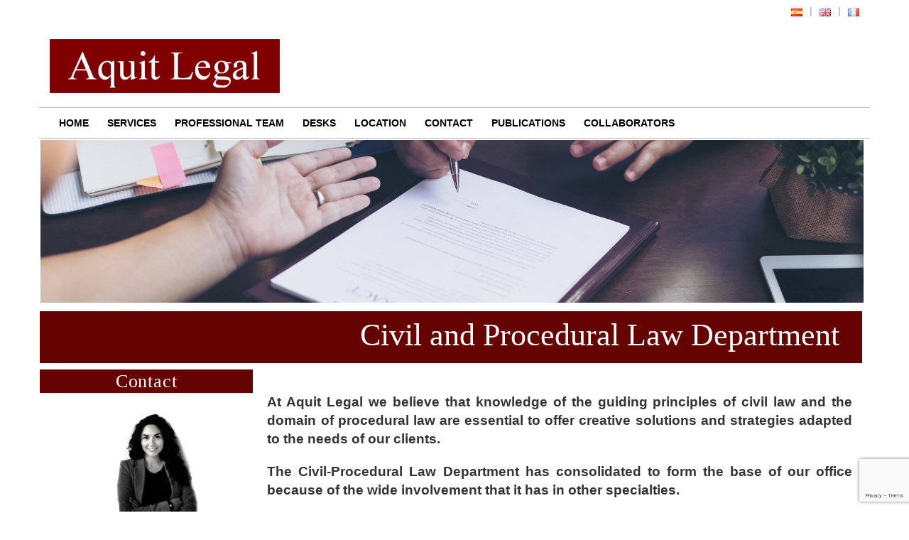

--- FILE ---
content_type: text/html; charset=UTF-8
request_url: https://aquitlegal.com/en/civil-and-procedural-law-department/
body_size: 14270
content:
<!DOCTYPE html>
<!--[if IE 8 ]>
	<html class="no-js ie8" lang="en-GB">
<![endif]-->
<!--[if IE 9 ]>
	<html class="no-js ie9" lang="en-GB">
<![endif]-->
<!--[if gt IE 9]><!-->
<html lang="en-GB"><!--<![endif]-->
	<head>
				<meta charset="UTF-8">
		<meta name="viewport" content="width=device-width, initial-scale=1">
		<meta http-equiv="X-UA-Compatible" content="IE=9; IE=8; IE=7; IE=EDGE" /> 

		<link rel="profile" href="http://gmpg.org/xfn/11">
		<link rel="pingback" href="https://aquitlegal.com/xmlrpc.php">
		
		<title>Civil and Procedural Law Department &#8211; Aquit Legal</title>
<meta name='robots' content='max-image-preview:large' />
	<style>img:is([sizes="auto" i], [sizes^="auto," i]) { contain-intrinsic-size: 3000px 1500px }</style>
	<link rel="alternate" href="https://aquitlegal.com/derecho-civil-procesal/" hreflang="es" />
<link rel="alternate" href="https://aquitlegal.com/en/civil-and-procedural-law-department/" hreflang="en" />
<link rel="alternate" href="https://aquitlegal.com/fr/departement-de-droit-civil-et-de-la-procedure/" hreflang="fr" />
<link rel="alternate" type="application/rss+xml" title="Aquit Legal &raquo; Feed" href="https://aquitlegal.com/en/feed/" />
<link rel="alternate" type="application/rss+xml" title="Aquit Legal &raquo; Comments Feed" href="https://aquitlegal.com/en/comments/feed/" />
<script type="text/javascript">
/* <![CDATA[ */
window._wpemojiSettings = {"baseUrl":"https:\/\/s.w.org\/images\/core\/emoji\/15.0.3\/72x72\/","ext":".png","svgUrl":"https:\/\/s.w.org\/images\/core\/emoji\/15.0.3\/svg\/","svgExt":".svg","source":{"concatemoji":"https:\/\/aquitlegal.com\/wp-includes\/js\/wp-emoji-release.min.js?ver=6.7.4"}};
/*! This file is auto-generated */
!function(i,n){var o,s,e;function c(e){try{var t={supportTests:e,timestamp:(new Date).valueOf()};sessionStorage.setItem(o,JSON.stringify(t))}catch(e){}}function p(e,t,n){e.clearRect(0,0,e.canvas.width,e.canvas.height),e.fillText(t,0,0);var t=new Uint32Array(e.getImageData(0,0,e.canvas.width,e.canvas.height).data),r=(e.clearRect(0,0,e.canvas.width,e.canvas.height),e.fillText(n,0,0),new Uint32Array(e.getImageData(0,0,e.canvas.width,e.canvas.height).data));return t.every(function(e,t){return e===r[t]})}function u(e,t,n){switch(t){case"flag":return n(e,"\ud83c\udff3\ufe0f\u200d\u26a7\ufe0f","\ud83c\udff3\ufe0f\u200b\u26a7\ufe0f")?!1:!n(e,"\ud83c\uddfa\ud83c\uddf3","\ud83c\uddfa\u200b\ud83c\uddf3")&&!n(e,"\ud83c\udff4\udb40\udc67\udb40\udc62\udb40\udc65\udb40\udc6e\udb40\udc67\udb40\udc7f","\ud83c\udff4\u200b\udb40\udc67\u200b\udb40\udc62\u200b\udb40\udc65\u200b\udb40\udc6e\u200b\udb40\udc67\u200b\udb40\udc7f");case"emoji":return!n(e,"\ud83d\udc26\u200d\u2b1b","\ud83d\udc26\u200b\u2b1b")}return!1}function f(e,t,n){var r="undefined"!=typeof WorkerGlobalScope&&self instanceof WorkerGlobalScope?new OffscreenCanvas(300,150):i.createElement("canvas"),a=r.getContext("2d",{willReadFrequently:!0}),o=(a.textBaseline="top",a.font="600 32px Arial",{});return e.forEach(function(e){o[e]=t(a,e,n)}),o}function t(e){var t=i.createElement("script");t.src=e,t.defer=!0,i.head.appendChild(t)}"undefined"!=typeof Promise&&(o="wpEmojiSettingsSupports",s=["flag","emoji"],n.supports={everything:!0,everythingExceptFlag:!0},e=new Promise(function(e){i.addEventListener("DOMContentLoaded",e,{once:!0})}),new Promise(function(t){var n=function(){try{var e=JSON.parse(sessionStorage.getItem(o));if("object"==typeof e&&"number"==typeof e.timestamp&&(new Date).valueOf()<e.timestamp+604800&&"object"==typeof e.supportTests)return e.supportTests}catch(e){}return null}();if(!n){if("undefined"!=typeof Worker&&"undefined"!=typeof OffscreenCanvas&&"undefined"!=typeof URL&&URL.createObjectURL&&"undefined"!=typeof Blob)try{var e="postMessage("+f.toString()+"("+[JSON.stringify(s),u.toString(),p.toString()].join(",")+"));",r=new Blob([e],{type:"text/javascript"}),a=new Worker(URL.createObjectURL(r),{name:"wpTestEmojiSupports"});return void(a.onmessage=function(e){c(n=e.data),a.terminate(),t(n)})}catch(e){}c(n=f(s,u,p))}t(n)}).then(function(e){for(var t in e)n.supports[t]=e[t],n.supports.everything=n.supports.everything&&n.supports[t],"flag"!==t&&(n.supports.everythingExceptFlag=n.supports.everythingExceptFlag&&n.supports[t]);n.supports.everythingExceptFlag=n.supports.everythingExceptFlag&&!n.supports.flag,n.DOMReady=!1,n.readyCallback=function(){n.DOMReady=!0}}).then(function(){return e}).then(function(){var e;n.supports.everything||(n.readyCallback(),(e=n.source||{}).concatemoji?t(e.concatemoji):e.wpemoji&&e.twemoji&&(t(e.twemoji),t(e.wpemoji)))}))}((window,document),window._wpemojiSettings);
/* ]]> */
</script>
<style id='wp-emoji-styles-inline-css' type='text/css'>

	img.wp-smiley, img.emoji {
		display: inline !important;
		border: none !important;
		box-shadow: none !important;
		height: 1em !important;
		width: 1em !important;
		margin: 0 0.07em !important;
		vertical-align: -0.1em !important;
		background: none !important;
		padding: 0 !important;
	}
</style>
<style id='classic-theme-styles-inline-css' type='text/css'>
/*! This file is auto-generated */
.wp-block-button__link{color:#fff;background-color:#32373c;border-radius:9999px;box-shadow:none;text-decoration:none;padding:calc(.667em + 2px) calc(1.333em + 2px);font-size:1.125em}.wp-block-file__button{background:#32373c;color:#fff;text-decoration:none}
</style>
<style id='global-styles-inline-css' type='text/css'>
:root{--wp--preset--aspect-ratio--square: 1;--wp--preset--aspect-ratio--4-3: 4/3;--wp--preset--aspect-ratio--3-4: 3/4;--wp--preset--aspect-ratio--3-2: 3/2;--wp--preset--aspect-ratio--2-3: 2/3;--wp--preset--aspect-ratio--16-9: 16/9;--wp--preset--aspect-ratio--9-16: 9/16;--wp--preset--color--black: #000000;--wp--preset--color--cyan-bluish-gray: #abb8c3;--wp--preset--color--white: #ffffff;--wp--preset--color--pale-pink: #f78da7;--wp--preset--color--vivid-red: #cf2e2e;--wp--preset--color--luminous-vivid-orange: #ff6900;--wp--preset--color--luminous-vivid-amber: #fcb900;--wp--preset--color--light-green-cyan: #7bdcb5;--wp--preset--color--vivid-green-cyan: #00d084;--wp--preset--color--pale-cyan-blue: #8ed1fc;--wp--preset--color--vivid-cyan-blue: #0693e3;--wp--preset--color--vivid-purple: #9b51e0;--wp--preset--gradient--vivid-cyan-blue-to-vivid-purple: linear-gradient(135deg,rgba(6,147,227,1) 0%,rgb(155,81,224) 100%);--wp--preset--gradient--light-green-cyan-to-vivid-green-cyan: linear-gradient(135deg,rgb(122,220,180) 0%,rgb(0,208,130) 100%);--wp--preset--gradient--luminous-vivid-amber-to-luminous-vivid-orange: linear-gradient(135deg,rgba(252,185,0,1) 0%,rgba(255,105,0,1) 100%);--wp--preset--gradient--luminous-vivid-orange-to-vivid-red: linear-gradient(135deg,rgba(255,105,0,1) 0%,rgb(207,46,46) 100%);--wp--preset--gradient--very-light-gray-to-cyan-bluish-gray: linear-gradient(135deg,rgb(238,238,238) 0%,rgb(169,184,195) 100%);--wp--preset--gradient--cool-to-warm-spectrum: linear-gradient(135deg,rgb(74,234,220) 0%,rgb(151,120,209) 20%,rgb(207,42,186) 40%,rgb(238,44,130) 60%,rgb(251,105,98) 80%,rgb(254,248,76) 100%);--wp--preset--gradient--blush-light-purple: linear-gradient(135deg,rgb(255,206,236) 0%,rgb(152,150,240) 100%);--wp--preset--gradient--blush-bordeaux: linear-gradient(135deg,rgb(254,205,165) 0%,rgb(254,45,45) 50%,rgb(107,0,62) 100%);--wp--preset--gradient--luminous-dusk: linear-gradient(135deg,rgb(255,203,112) 0%,rgb(199,81,192) 50%,rgb(65,88,208) 100%);--wp--preset--gradient--pale-ocean: linear-gradient(135deg,rgb(255,245,203) 0%,rgb(182,227,212) 50%,rgb(51,167,181) 100%);--wp--preset--gradient--electric-grass: linear-gradient(135deg,rgb(202,248,128) 0%,rgb(113,206,126) 100%);--wp--preset--gradient--midnight: linear-gradient(135deg,rgb(2,3,129) 0%,rgb(40,116,252) 100%);--wp--preset--font-size--small: 13px;--wp--preset--font-size--medium: 20px;--wp--preset--font-size--large: 36px;--wp--preset--font-size--x-large: 42px;--wp--preset--spacing--20: 0.44rem;--wp--preset--spacing--30: 0.67rem;--wp--preset--spacing--40: 1rem;--wp--preset--spacing--50: 1.5rem;--wp--preset--spacing--60: 2.25rem;--wp--preset--spacing--70: 3.38rem;--wp--preset--spacing--80: 5.06rem;--wp--preset--shadow--natural: 6px 6px 9px rgba(0, 0, 0, 0.2);--wp--preset--shadow--deep: 12px 12px 50px rgba(0, 0, 0, 0.4);--wp--preset--shadow--sharp: 6px 6px 0px rgba(0, 0, 0, 0.2);--wp--preset--shadow--outlined: 6px 6px 0px -3px rgba(255, 255, 255, 1), 6px 6px rgba(0, 0, 0, 1);--wp--preset--shadow--crisp: 6px 6px 0px rgba(0, 0, 0, 1);}:where(.is-layout-flex){gap: 0.5em;}:where(.is-layout-grid){gap: 0.5em;}body .is-layout-flex{display: flex;}.is-layout-flex{flex-wrap: wrap;align-items: center;}.is-layout-flex > :is(*, div){margin: 0;}body .is-layout-grid{display: grid;}.is-layout-grid > :is(*, div){margin: 0;}:where(.wp-block-columns.is-layout-flex){gap: 2em;}:where(.wp-block-columns.is-layout-grid){gap: 2em;}:where(.wp-block-post-template.is-layout-flex){gap: 1.25em;}:where(.wp-block-post-template.is-layout-grid){gap: 1.25em;}.has-black-color{color: var(--wp--preset--color--black) !important;}.has-cyan-bluish-gray-color{color: var(--wp--preset--color--cyan-bluish-gray) !important;}.has-white-color{color: var(--wp--preset--color--white) !important;}.has-pale-pink-color{color: var(--wp--preset--color--pale-pink) !important;}.has-vivid-red-color{color: var(--wp--preset--color--vivid-red) !important;}.has-luminous-vivid-orange-color{color: var(--wp--preset--color--luminous-vivid-orange) !important;}.has-luminous-vivid-amber-color{color: var(--wp--preset--color--luminous-vivid-amber) !important;}.has-light-green-cyan-color{color: var(--wp--preset--color--light-green-cyan) !important;}.has-vivid-green-cyan-color{color: var(--wp--preset--color--vivid-green-cyan) !important;}.has-pale-cyan-blue-color{color: var(--wp--preset--color--pale-cyan-blue) !important;}.has-vivid-cyan-blue-color{color: var(--wp--preset--color--vivid-cyan-blue) !important;}.has-vivid-purple-color{color: var(--wp--preset--color--vivid-purple) !important;}.has-black-background-color{background-color: var(--wp--preset--color--black) !important;}.has-cyan-bluish-gray-background-color{background-color: var(--wp--preset--color--cyan-bluish-gray) !important;}.has-white-background-color{background-color: var(--wp--preset--color--white) !important;}.has-pale-pink-background-color{background-color: var(--wp--preset--color--pale-pink) !important;}.has-vivid-red-background-color{background-color: var(--wp--preset--color--vivid-red) !important;}.has-luminous-vivid-orange-background-color{background-color: var(--wp--preset--color--luminous-vivid-orange) !important;}.has-luminous-vivid-amber-background-color{background-color: var(--wp--preset--color--luminous-vivid-amber) !important;}.has-light-green-cyan-background-color{background-color: var(--wp--preset--color--light-green-cyan) !important;}.has-vivid-green-cyan-background-color{background-color: var(--wp--preset--color--vivid-green-cyan) !important;}.has-pale-cyan-blue-background-color{background-color: var(--wp--preset--color--pale-cyan-blue) !important;}.has-vivid-cyan-blue-background-color{background-color: var(--wp--preset--color--vivid-cyan-blue) !important;}.has-vivid-purple-background-color{background-color: var(--wp--preset--color--vivid-purple) !important;}.has-black-border-color{border-color: var(--wp--preset--color--black) !important;}.has-cyan-bluish-gray-border-color{border-color: var(--wp--preset--color--cyan-bluish-gray) !important;}.has-white-border-color{border-color: var(--wp--preset--color--white) !important;}.has-pale-pink-border-color{border-color: var(--wp--preset--color--pale-pink) !important;}.has-vivid-red-border-color{border-color: var(--wp--preset--color--vivid-red) !important;}.has-luminous-vivid-orange-border-color{border-color: var(--wp--preset--color--luminous-vivid-orange) !important;}.has-luminous-vivid-amber-border-color{border-color: var(--wp--preset--color--luminous-vivid-amber) !important;}.has-light-green-cyan-border-color{border-color: var(--wp--preset--color--light-green-cyan) !important;}.has-vivid-green-cyan-border-color{border-color: var(--wp--preset--color--vivid-green-cyan) !important;}.has-pale-cyan-blue-border-color{border-color: var(--wp--preset--color--pale-cyan-blue) !important;}.has-vivid-cyan-blue-border-color{border-color: var(--wp--preset--color--vivid-cyan-blue) !important;}.has-vivid-purple-border-color{border-color: var(--wp--preset--color--vivid-purple) !important;}.has-vivid-cyan-blue-to-vivid-purple-gradient-background{background: var(--wp--preset--gradient--vivid-cyan-blue-to-vivid-purple) !important;}.has-light-green-cyan-to-vivid-green-cyan-gradient-background{background: var(--wp--preset--gradient--light-green-cyan-to-vivid-green-cyan) !important;}.has-luminous-vivid-amber-to-luminous-vivid-orange-gradient-background{background: var(--wp--preset--gradient--luminous-vivid-amber-to-luminous-vivid-orange) !important;}.has-luminous-vivid-orange-to-vivid-red-gradient-background{background: var(--wp--preset--gradient--luminous-vivid-orange-to-vivid-red) !important;}.has-very-light-gray-to-cyan-bluish-gray-gradient-background{background: var(--wp--preset--gradient--very-light-gray-to-cyan-bluish-gray) !important;}.has-cool-to-warm-spectrum-gradient-background{background: var(--wp--preset--gradient--cool-to-warm-spectrum) !important;}.has-blush-light-purple-gradient-background{background: var(--wp--preset--gradient--blush-light-purple) !important;}.has-blush-bordeaux-gradient-background{background: var(--wp--preset--gradient--blush-bordeaux) !important;}.has-luminous-dusk-gradient-background{background: var(--wp--preset--gradient--luminous-dusk) !important;}.has-pale-ocean-gradient-background{background: var(--wp--preset--gradient--pale-ocean) !important;}.has-electric-grass-gradient-background{background: var(--wp--preset--gradient--electric-grass) !important;}.has-midnight-gradient-background{background: var(--wp--preset--gradient--midnight) !important;}.has-small-font-size{font-size: var(--wp--preset--font-size--small) !important;}.has-medium-font-size{font-size: var(--wp--preset--font-size--medium) !important;}.has-large-font-size{font-size: var(--wp--preset--font-size--large) !important;}.has-x-large-font-size{font-size: var(--wp--preset--font-size--x-large) !important;}
:where(.wp-block-post-template.is-layout-flex){gap: 1.25em;}:where(.wp-block-post-template.is-layout-grid){gap: 1.25em;}
:where(.wp-block-columns.is-layout-flex){gap: 2em;}:where(.wp-block-columns.is-layout-grid){gap: 2em;}
:root :where(.wp-block-pullquote){font-size: 1.5em;line-height: 1.6;}
</style>
<link rel='stylesheet' id='bbspoiler-css' href='https://aquitlegal.com/wp-content/plugins/bbspoiler/inc/bbspoiler.css?ver=6.7.4' type='text/css' media='all' />
<link rel='stylesheet' id='contact-form-7-css' href='https://aquitlegal.com/wp-content/plugins/contact-form-7/includes/css/styles.css?ver=6.0.6' type='text/css' media='all' />
<link rel='stylesheet' id='wp-show-posts-css' href='https://aquitlegal.com/wp-content/plugins/wp-show-posts/css/wp-show-posts-min.css?ver=1.1.6' type='text/css' media='all' />
<link rel='stylesheet' id='responsive-mobile-style-css' href='https://aquitlegal.com/wp-content/themes/responsive-mobile/css/style.css?ver=1.15.1' type='text/css' media='all' />
<link rel='stylesheet' id='borlabs-cookie-css' href='https://aquitlegal.com/wp-content/cache/borlabs-cookie/borlabs-cookie_1_en.css?ver=2.3.3-14' type='text/css' media='all' />
<link rel='stylesheet' id='elementor-icons-css' href='https://aquitlegal.com/wp-content/plugins/elementor/assets/lib/eicons/css/elementor-icons.min.css?ver=5.36.0' type='text/css' media='all' />
<link rel='stylesheet' id='elementor-frontend-css' href='https://aquitlegal.com/wp-content/plugins/elementor/assets/css/frontend.min.css?ver=3.28.3' type='text/css' media='all' />
<link rel='stylesheet' id='elementor-post-2020-css' href='https://aquitlegal.com/wp-content/uploads/elementor/css/post-2020.css?ver=1744290265' type='text/css' media='all' />
<link rel='stylesheet' id='font-awesome-css' href='https://aquitlegal.com/wp-content/plugins/elementor/assets/lib/font-awesome/css/font-awesome.min.css?ver=4.7.0' type='text/css' media='all' />
<link rel='stylesheet' id='widget-heading-css' href='https://aquitlegal.com/wp-content/plugins/elementor/assets/css/widget-heading.min.css?ver=3.28.3' type='text/css' media='all' />
<link rel='stylesheet' id='widget-image-css' href='https://aquitlegal.com/wp-content/plugins/elementor/assets/css/widget-image.min.css?ver=3.28.3' type='text/css' media='all' />
<link rel='stylesheet' id='widget-testimonial-css' href='https://aquitlegal.com/wp-content/plugins/elementor/assets/css/widget-testimonial.min.css?ver=3.28.3' type='text/css' media='all' />
<link rel='stylesheet' id='widget-icon-list-css' href='https://aquitlegal.com/wp-content/plugins/elementor/assets/css/widget-icon-list.min.css?ver=3.28.3' type='text/css' media='all' />
<link rel='stylesheet' id='elementor-post-287-css' href='https://aquitlegal.com/wp-content/uploads/elementor/css/post-287.css?ver=1744294250' type='text/css' media='all' />
<link rel='stylesheet' id='bootstrap-css' href='https://aquitlegal.com/wp-content/themes/responsive-mobile/libraries/bootstrap/css/bootstrap.min.css?ver=6.7.4' type='text/css' media='all' />
<link rel='stylesheet' id='elementor-gf-local-roboto-css' href='https://aquitlegal.com/wp-content/uploads/elementor/google-fonts/css/roboto.css?ver=1744290280' type='text/css' media='all' />
<link rel='stylesheet' id='elementor-gf-local-robotoslab-css' href='https://aquitlegal.com/wp-content/uploads/elementor/google-fonts/css/robotoslab.css?ver=1744290285' type='text/css' media='all' />
<!--n2css--><!--n2js--><script type="text/javascript" src="https://aquitlegal.com/wp-includes/js/jquery/jquery.min.js?ver=3.7.1" id="jquery-core-js"></script>
<script type="text/javascript" src="https://aquitlegal.com/wp-includes/js/jquery/jquery-migrate.min.js?ver=3.4.1" id="jquery-migrate-js"></script>
<script type="text/javascript" id="bbspoiler-js-extra">
/* <![CDATA[ */
var title = {"unfolded":"Expand","folded":"Collapse"};
/* ]]> */
</script>
<script type="text/javascript" src="https://aquitlegal.com/wp-content/plugins/bbspoiler/inc/bbspoiler.js?ver=6.7.4" id="bbspoiler-js"></script>
<script type="text/javascript" src="https://aquitlegal.com/wp-content/themes/responsive-mobile/libraries/bootstrap/js/bootstrap.min.js?ver=6.7.4" id="bootstrap-js-js"></script>
<link rel="https://api.w.org/" href="https://aquitlegal.com/wp-json/" /><link rel="alternate" title="JSON" type="application/json" href="https://aquitlegal.com/wp-json/wp/v2/pages/287" /><link rel="EditURI" type="application/rsd+xml" title="RSD" href="https://aquitlegal.com/xmlrpc.php?rsd" />
<meta name="generator" content="WordPress 6.7.4" />
<link rel="canonical" href="https://aquitlegal.com/en/civil-and-procedural-law-department/" />
<link rel='shortlink' href='https://aquitlegal.com/?p=287' />
<link rel="alternate" title="oEmbed (JSON)" type="application/json+oembed" href="https://aquitlegal.com/wp-json/oembed/1.0/embed?url=https%3A%2F%2Faquitlegal.com%2Fen%2Fcivil-and-procedural-law-department%2F" />
<link rel="alternate" title="oEmbed (XML)" type="text/xml+oembed" href="https://aquitlegal.com/wp-json/oembed/1.0/embed?url=https%3A%2F%2Faquitlegal.com%2Fen%2Fcivil-and-procedural-law-department%2F&#038;format=xml" />
<meta name="generator" content="Elementor 3.28.3; features: additional_custom_breakpoints, e_local_google_fonts; settings: css_print_method-external, google_font-enabled, font_display-auto">
			<style>
				.e-con.e-parent:nth-of-type(n+4):not(.e-lazyloaded):not(.e-no-lazyload),
				.e-con.e-parent:nth-of-type(n+4):not(.e-lazyloaded):not(.e-no-lazyload) * {
					background-image: none !important;
				}
				@media screen and (max-height: 1024px) {
					.e-con.e-parent:nth-of-type(n+3):not(.e-lazyloaded):not(.e-no-lazyload),
					.e-con.e-parent:nth-of-type(n+3):not(.e-lazyloaded):not(.e-no-lazyload) * {
						background-image: none !important;
					}
				}
				@media screen and (max-height: 640px) {
					.e-con.e-parent:nth-of-type(n+2):not(.e-lazyloaded):not(.e-no-lazyload),
					.e-con.e-parent:nth-of-type(n+2):not(.e-lazyloaded):not(.e-no-lazyload) * {
						background-image: none !important;
					}
				}
			</style>
			<link rel="icon" href="https://aquitlegal.com/wp-content/uploads/2017/05/cropped-FAV-32x32.jpg" sizes="32x32" />
<link rel="icon" href="https://aquitlegal.com/wp-content/uploads/2017/05/cropped-FAV-192x192.jpg" sizes="192x192" />
<link rel="apple-touch-icon" href="https://aquitlegal.com/wp-content/uploads/2017/05/cropped-FAV-180x180.jpg" />
<meta name="msapplication-TileImage" content="https://aquitlegal.com/wp-content/uploads/2017/05/cropped-FAV-270x270.jpg" />
		<style type="text/css" id="wp-custom-css">
			/*
Puedes añadir tu propio CSS aquí.

Haz clic en el icono de ayuda de arriba para averiguar más.
*/

/*header*/

#header {
    background-color: #fff;
}


/*menu principal*/
#main-menu-container {

background-color: #fff;
}

#main-navigation .main-nav ul li a {
    margin: 13px;
    color: #000;
	font-weight:bold;
}

#main-navigation .main-nav ul li a:hover {
    margin: 13px;
    color: #660101;
}

#main-navigation ul li {
    margin: 0;
    padding: 0;
    list-style: none;
	background-color: #fff;
}

.elementor a {
    box-shadow: none;
    text-decoration: none;
	color: #FF9100;
}

.elementor a:hover {
    box-shadow: none;
    text-decoration: none;
	color: yellow;
}

#main-menu {
    position: relative;
	border-style: double;
    border-color: #B7B7B7;
	border-width: 1px 0px 1px 0px;
}



/*menu Movil*/

#mobile-current-item {
    position: absolute;
    top: 10px;
    padding-left: 10px;
    color: #000;
}

/*Top menu*/
#top-menu-container {

background-color: #fff;
}

#top-menu-container .top-menu li a {
    text-decoration: none;
    color: #000;
    font-size: 0.8em;
}
/*footer*/

#footer {

background-color: #2d2d2d;
}



/*Hipervinculos*/
a {
    color: #000;  
}

/*Boton menu*/
#mobile-nav-button {
background-color: #660101;
}


/*Header*/
#header {

background-color: #fff;

}

.entry-header {
    margin-bottom: 0px;
}

.content-area {
    padding: 0px;
    background: #fff;
}

/*Color Nombre*/

#site-branding .site-name a {

color: #fff;
}

/*para eliminar titulo*/

h1, .h1 {
    font-size: 36px;
}

/*footer*/

#footer {
    background-color: #660101;

}
a {
    color: #989898;
}
.wp-show-posts .wp-show-posts-entry-title {
    font-size: 25px;
    line-height: 35px;
    margin: 0;
}

		</style>
			</head>

<body class="page-template page-template-page-templates page-template-full-width-page page-template-page-templatesfull-width-page-php page page-id-287 full-width-page elementor-default elementor-kit-2020 elementor-page elementor-page-287" itemscope="itemscope" itemtype="http://schema.org/WebPage">
<div id="container" class="site">
	<a class="skip-link screen-reader-text" href="#content">Skip to content</a>
	<a class="skip-link screen-reader-text" href="#main-navigation">Skip to main menu</a>
	<div id="top-menu-container" class="container-full-width">
		<nav id="top-menu" class="container" itemscope itemtype="http://schema.org/SiteNavigationElement">
			<ul id="menu-idiomas" class="top-menu"><li id="menu-item-1188-es" class="lang-item lang-item-5 lang-item-es lang-item-first menu-item menu-item-type-custom menu-item-object-custom menu-item-1188-es"><a href="https://aquitlegal.com/derecho-civil-procesal/" hreflang="es-ES" lang="es-ES"><img src="[data-uri]" alt="Español" width="16" height="11" style="width: 16px; height: 11px;" /></a></li>
<li id="menu-item-1188-en" class="lang-item lang-item-8 lang-item-en current-lang menu-item menu-item-type-custom menu-item-object-custom menu-item-1188-en"><a href="https://aquitlegal.com/en/civil-and-procedural-law-department/" hreflang="en-GB" lang="en-GB"><img src="[data-uri]" alt="English" width="16" height="11" style="width: 16px; height: 11px;" /></a></li>
<li id="menu-item-1188-fr" class="lang-item lang-item-12 lang-item-fr menu-item menu-item-type-custom menu-item-object-custom menu-item-1188-fr"><a href="https://aquitlegal.com/fr/departement-de-droit-civil-et-de-la-procedure/" hreflang="fr-FR" lang="fr-FR"><img src="[data-uri]" alt="Français" width="16" height="11" style="width: 16px; height: 11px;" /></a></li>
</ul>		</nav>
	</div><!-- top menu container -->
        <div id="header_section">
	<header id="header" class="container-full-width site-header" role="banner" itemscope="itemscope" itemtype="http://schema.org/WPHeader">
				<div class="container">
			<div class="header-row">
				<div id="site-branding">
							<div id="logo">
			<a href="https://aquitlegal.com/en/home-aquit/" rel="home" itemprop="url" title="Aquit Legal">
				<img src="https://aquitlegal.com/wp-content/uploads/2017/07/logo-aquit2.jpg"  alt="Aquit Legal" itemprop="image">
			</a>
		</div>
					</div>
				<div id="secondary-header">
									</div>
			</div>
		</div>

			</header><!-- #header -->

	<div id="main-menu-container" class="container-full-width">
		<div id="main-menu" class="container">
			<nav id="main-navigation" class="site-navigation" role="navigation" itemscope="itemscope" itemtype="http://schema.org/SiteNavigationElement">
				<div id="mobile-current-item">Menu</div>
				<button id="mobile-nav-button"><span class="accessibile-label">Mobile menu toggle</span></button>
				<div class="main-nav"><ul id="menu-menu-ingles" class="menu"><li id="menu-item-1152" class="menu-item menu-item-type-post_type menu-item-object-page menu-item-home menu-item-1152"><a href="https://aquitlegal.com/en/home-aquit/">HOME</a></li>
<li id="menu-item-887" class="menu-item menu-item-type-custom menu-item-object-custom current-menu-ancestor current-menu-parent menu-item-has-children menu-item-887"><a href="http://aquitlegal.com/en/our-firm/">SERVICES</a>
<ul class="sub-menu">
	<li id="menu-item-607" class="menu-item menu-item-type-post_type menu-item-object-page menu-item-607"><a href="https://aquitlegal.com/en/commercial-and-corporate-law-department/">Commercial and Corporate Law Department</a></li>
	<li id="menu-item-606" class="menu-item menu-item-type-post_type menu-item-object-page current-menu-item page_item page-item-287 current_page_item menu-item-606"><a href="https://aquitlegal.com/en/civil-and-procedural-law-department/" aria-current="page">Civil and Procedural Law Department</a></li>
	<li id="menu-item-608" class="menu-item menu-item-type-post_type menu-item-object-page menu-item-608"><a href="https://aquitlegal.com/en/family-and-succession-law/">FAMILY AND SUCCESSION LAW</a></li>
	<li id="menu-item-609" class="menu-item menu-item-type-post_type menu-item-object-page menu-item-609"><a href="https://aquitlegal.com/en/real-estate-department/">Real Estate Department</a></li>
	<li id="menu-item-926" class="menu-item menu-item-type-post_type menu-item-object-page menu-item-926"><a href="https://aquitlegal.com/en/criminal-law/">Criminal law</a></li>
</ul>
</li>
<li id="menu-item-425" class="menu-item menu-item-type-post_type menu-item-object-page menu-item-425"><a href="https://aquitlegal.com/en/equipo-profesional/">PROFESSIONAL TEAM</a></li>
<li id="menu-item-1155" class="menu-item menu-item-type-custom menu-item-object-custom menu-item-has-children menu-item-1155"><a href="http://aquitlegal.com/en/international-department/">DESKS</a>
<ul class="sub-menu">
	<li id="menu-item-652" class="menu-item menu-item-type-post_type menu-item-object-page menu-item-652"><a href="https://aquitlegal.com/en/international-mediation-desk-2/">International Mediation Desk</a></li>
	<li id="menu-item-653" class="menu-item menu-item-type-post_type menu-item-object-page menu-item-653"><a href="https://aquitlegal.com/en/international-department/">International Department </a></li>
	<li id="menu-item-654" class="menu-item menu-item-type-post_type menu-item-object-page menu-item-654"><a href="https://aquitlegal.com/en/u-s-desk/">U.S. Desk</a></li>
	<li id="menu-item-656" class="menu-item menu-item-type-post_type menu-item-object-page menu-item-656"><a href="https://aquitlegal.com/en/italian-desk-3/">ITALIAN DESK</a></li>
	<li id="menu-item-659" class="menu-item menu-item-type-post_type menu-item-object-page menu-item-659"><a href="https://aquitlegal.com/en/french-desk-3/">French Desk</a></li>
</ul>
</li>
<li id="menu-item-402" class="menu-item menu-item-type-post_type menu-item-object-page menu-item-402"><a href="https://aquitlegal.com/en/location/">LOCATION</a></li>
<li id="menu-item-422" class="menu-item menu-item-type-post_type menu-item-object-page menu-item-422"><a href="https://aquitlegal.com/en/contact/">CONTACT</a></li>
<li id="menu-item-424" class="menu-item menu-item-type-post_type menu-item-object-page menu-item-424"><a href="https://aquitlegal.com/publicaciones/">PUBLICATIONS</a></li>
<li id="menu-item-1222" class="menu-item menu-item-type-post_type menu-item-object-page menu-item-1222"><a href="https://aquitlegal.com/en/contributors/">COLLABORATORS</a></li>
</ul></div>			</nav><!-- #site-navigation -->
		</div><!-- #main-menu -->
	</div><!-- #main-menu-container -->
	<div id="sub-menu-container" class="container-full-width">
		<div id="sub-menu" class="container">
			<nav id="sub-navigation" class="site-navigation" role="navigation" itemscope="itemscope" itemtype="http://schema.org/SiteNavigationElement">
						</nav><!-- #site-navigation -->
		</div><!-- #sub-menu -->
	</div><!-- #sub-menu-container -->
        </div>
	<div id="wrapper" class="site-content container-full-width">

	<div id="content-full" class="content-area">
		<main id="main" class="site-main full-width" role="main">

			
				
								
					
<article id="post-287" class="post-287 page type-page status-publish hentry">
	
	
<header class="entry-header">
	
	</header><!-- .entry-header -->

	<div class="post-entry">
				<div data-elementor-type="wp-post" data-elementor-id="287" class="elementor elementor-287">
						<section class="elementor-section elementor-top-section elementor-element elementor-element-vvqxbxb elementor-section-boxed elementor-section-height-default elementor-section-height-default" data-id="vvqxbxb" data-element_type="section">
						<div class="elementor-container elementor-column-gap-default">
					<div class="elementor-column elementor-col-100 elementor-top-column elementor-element elementor-element-vvdxpfd" data-id="vvdxpfd" data-element_type="column">
			<div class="elementor-widget-wrap elementor-element-populated">
						<div class="elementor-element elementor-element-60a1f34 elementor-widget elementor-widget-heading" data-id="60a1f34" data-element_type="widget" data-widget_type="heading.default">
				<div class="elementor-widget-container">
					<h2 class="elementor-heading-title elementor-size-default">oew</h2>				</div>
				</div>
				<div class="elementor-element elementor-element-d067bdd elementor-widget elementor-widget-heading" data-id="d067bdd" data-element_type="widget" data-widget_type="heading.default">
				<div class="elementor-widget-container">
					<h2 class="elementor-heading-title elementor-size-default">Civil and Procedural Law Department</h2>				</div>
				</div>
					</div>
		</div>
					</div>
		</section>
				<section class="elementor-section elementor-top-section elementor-element elementor-element-wobmyoj elementor-section-boxed elementor-section-height-default elementor-section-height-default" data-id="wobmyoj" data-element_type="section">
						<div class="elementor-container elementor-column-gap-default">
					<div class="elementor-column elementor-col-50 elementor-top-column elementor-element elementor-element-dypgnao" data-id="dypgnao" data-element_type="column">
			<div class="elementor-widget-wrap elementor-element-populated">
						<div class="elementor-element elementor-element-58fd77e elementor-widget elementor-widget-heading" data-id="58fd77e" data-element_type="widget" data-widget_type="heading.default">
				<div class="elementor-widget-container">
					<h2 class="elementor-heading-title elementor-size-default">Contact</h2>				</div>
				</div>
				<div class="elementor-element elementor-element-f64a820 elementor-widget elementor-widget-image" data-id="f64a820" data-element_type="widget" data-widget_type="image.default">
				<div class="elementor-widget-container">
															<img loading="lazy" decoding="async" width="150" height="150" src="https://aquitlegal.com/wp-content/uploads/2023/02/foto-valentina-1-150x150.jpg" class="attachment-thumbnail size-thumbnail wp-image-2345" alt="" />															</div>
				</div>
				<div class="elementor-element elementor-element-1b9e2fc elementor-widget elementor-widget-testimonial" data-id="1b9e2fc" data-element_type="widget" data-widget_type="testimonial.default">
				<div class="elementor-widget-container">
							<div class="elementor-testimonial-wrapper">
			
						<div class="elementor-testimonial-meta">
				<div class="elementor-testimonial-meta-inner">
					
										<div class="elementor-testimonial-details">
														<div class="elementor-testimonial-name">Valentina Vargas</div>
																						<div class="elementor-testimonial-job">Associate</div>
													</div>
									</div>
			</div>
					</div>
						</div>
				</div>
				<div class="elementor-element elementor-element-3c9c6ae elementor-align-left elementor-icon-list--layout-traditional elementor-list-item-link-full_width elementor-widget elementor-widget-icon-list" data-id="3c9c6ae" data-element_type="widget" data-widget_type="icon-list.default">
				<div class="elementor-widget-container">
							<ul class="elementor-icon-list-items">
							<li class="elementor-icon-list-item">
											<span class="elementor-icon-list-icon">
																<i class="fa fa-map-pin" aria-hidden="true"></i>
													</span>
										<span class="elementor-icon-list-text"><br>Barcelona, Spain</span>
									</li>
								<li class="elementor-icon-list-item">
											<span class="elementor-icon-list-icon">
																<i class="fa fa-phone" aria-hidden="true"></i>
													</span>
										<span class="elementor-icon-list-text">(+34) 93 240 56 59</span>
									</li>
								<li class="elementor-icon-list-item">
											<span class="elementor-icon-list-icon">
																<i class="fa fa-dot-circle-o" aria-hidden="true"></i>
													</span>
										<span class="elementor-icon-list-text">valentina.vargas@aquitlegal.com</span>
									</li>
						</ul>
						</div>
				</div>
				<div class="elementor-element elementor-element-f9b5827 elementor-widget elementor-widget-heading" data-id="f9b5827" data-element_type="widget" data-widget_type="heading.default">
				<div class="elementor-widget-container">
					<h2 class="elementor-heading-title elementor-size-default">Our Services</h2>				</div>
				</div>
				<div class="elementor-element elementor-element-e60649a elementor-align-left elementor-icon-list--layout-traditional elementor-list-item-link-full_width elementor-widget elementor-widget-icon-list" data-id="e60649a" data-element_type="widget" data-widget_type="icon-list.default">
				<div class="elementor-widget-container">
							<ul class="elementor-icon-list-items">
							<li class="elementor-icon-list-item">
											<a href="https://aquitlegal.com/en/commercial-and-corporate-law-department/">

												<span class="elementor-icon-list-icon">
																<i class="fa fa-dot-circle-o" aria-hidden="true"></i>
													</span>
										<span class="elementor-icon-list-text">Commercial and Corporate Law Department</span>
											</a>
									</li>
								<li class="elementor-icon-list-item">
											<a href="https://aquitlegal.com/en/family-and-succession-law/">

												<span class="elementor-icon-list-icon">
																<i class="fa fa-dot-circle-o" aria-hidden="true"></i>
													</span>
										<span class="elementor-icon-list-text">Family and Succession Law</span>
											</a>
									</li>
								<li class="elementor-icon-list-item">
											<a href="https://aquitlegal.com/en/real-estate-department/">

												<span class="elementor-icon-list-icon">
																<i class="fa fa-dot-circle-o" aria-hidden="true"></i>
													</span>
										<span class="elementor-icon-list-text">Real Estate Department</span>
											</a>
									</li>
								<li class="elementor-icon-list-item">
											<a href="https://aquitlegal.com/en/real-estate-department/">

												<span class="elementor-icon-list-icon">
																<i class="fa fa-dot-circle-o" aria-hidden="true"></i>
													</span>
										<span class="elementor-icon-list-text">Criminal Law</span>
											</a>
									</li>
						</ul>
						</div>
				</div>
					</div>
		</div>
				<div class="elementor-column elementor-col-50 elementor-top-column elementor-element elementor-element-vnfuxpb" data-id="vnfuxpb" data-element_type="column">
			<div class="elementor-widget-wrap elementor-element-populated">
						<div class="elementor-element elementor-element-qrnncow elementor-widget elementor-widget-text-editor" data-id="qrnncow" data-element_type="widget" data-widget_type="text-editor.default">
				<div class="elementor-widget-container">
									<h3 style="text-align: justify;"><span style="font-size: 14pt;"><strong><span style="font-family: helvetica, arial, sans-serif; color: #333333;">At Aquit Legal we believe that knowledge of the guiding principles of civil law and the domain of procedural law are essential to offer creative solutions and strategies adapted to the needs of our clients.</span></strong></span></h3><h3 style="text-align: justify;"><span style="font-size: 14pt;"><strong><span style="font-family: helvetica, arial, sans-serif; color: #333333;">The Civil-Procedural Law Department has consolidated to form the base of our office because of the wide involvement that it has in other specialties.</span></strong></span></h3><h3 style="text-align: justify;"><span style="font-size: 14pt;"><strong><span style="font-family: helvetica, arial, sans-serif; color: #800000;">This Department has become one of the highest profiled in the office. A sample of the services we provide are:</span></strong></span></h3><ul><li style="text-align: justify;"><p><span style="font-family: helvetica, arial, sans-serif; color: #333333; font-size: 14pt;">Drafting of contracts</span></p></li><li style="text-align: justify;"><p><span style="font-family: helvetica, arial, sans-serif; color: #333333; font-size: 14pt;">Contractual and extra-contractual liability</span></p></li><li style="text-align: justify;"><p><span style="font-family: helvetica, arial, sans-serif; color: #333333; font-size: 14pt;">Claims for payment</span></p></li><li style="text-align: justify;"><p><span style="font-family: helvetica, arial, sans-serif; color: #333333; font-size: 14pt;">Corporate disputes</span></p></li><li style="text-align: justify;"><p><span style="font-family: helvetica, arial, sans-serif; color: #333333; font-size: 14pt;">Procedural matters</span></p></li><li style="text-align: justify;"><p><span style="font-family: helvetica, arial, sans-serif; color: #333333; font-size: 14pt;">Liability action against administrators</span></p></li><li style="text-align: justify;"><p><span style="font-family: helvetica, arial, sans-serif; color: #333333; font-size: 14pt;">Challenging corporate agreements</span></p></li><li style="text-align: justify;"><p><span style="font-family: helvetica, arial, sans-serif; color: #333333; font-size: 14pt;">Insurances</span></p></li><li style="text-align: justify;"><p><span style="font-family: helvetica, arial, sans-serif; color: #333333; font-size: 14pt;">Procedures on validity, execution and interpretation of contracts</span></p></li><li style="text-align: justify;"><p><span style="font-family: helvetica, arial, sans-serif; color: #333333; font-size: 14pt;">Procedures on termination of contracts</span></p></li><li style="text-align: justify;"><p><span style="font-family: helvetica, arial, sans-serif; color: #333333; font-size: 14pt;">Fundamental rights</span></p></li><li style="text-align: justify;"><p><span style="font-family: helvetica, arial, sans-serif; color: #333333; font-size: 14pt;">Claims for damages</span></p></li><li style="text-align: justify;"><p><span style="font-family: helvetica, arial, sans-serif; color: #333333; font-size: 14pt;">Rights in rem</span></p></li><li style="text-align: justify;"><p><span style="font-family: helvetica, arial, sans-serif; color: #333333; font-size: 14pt;">Consumers and users</span></p></li><li style="text-align: justify;"><p><span style="font-family: helvetica, arial, sans-serif; color: #333333; font-size: 14pt;">Conflicts in financial matters (SWAPS, floor clauses, etc.)</span></p></li><li style="text-align: justify;"><p><span style="font-family: helvetica, arial, sans-serif; color: #333333; font-size: 14pt;">Evictions and claims for unpaid rent</span></p></li><li style="text-align: justify;"><p><span style="font-family: helvetica, arial, sans-serif; color: #333333; font-size: 14pt;">Enforcement proceedings</span></p></li><li style="text-align: justify;"><p><span style="font-family: helvetica, arial, sans-serif; color: #333333; font-size: 14pt;">Debt payment and collection procedures</span></p></li><li><p style="text-align: justify;"><span style="font-family: helvetica, arial, sans-serif; color: #333333; font-size: 14pt;">Bills of Exchange, checks and promissory notes.</span></p></li></ul>								</div>
				</div>
					</div>
		</div>
					</div>
		</section>
				<section class="elementor-section elementor-top-section elementor-element elementor-element-fa8c7c2 elementor-section-boxed elementor-section-height-default elementor-section-height-default" data-id="fa8c7c2" data-element_type="section">
						<div class="elementor-container elementor-column-gap-default">
					<div class="elementor-column elementor-col-100 elementor-top-column elementor-element elementor-element-59ca809" data-id="59ca809" data-element_type="column">
			<div class="elementor-widget-wrap">
							</div>
		</div>
					</div>
		</section>
				</div>
						
<footer class="post-data">
	
	<div class="entry-meta">
			</div><!-- .entry-meta -->
	</footer><!-- .post-data -->
			</div><!-- .post-entry -->
	</article><!-- #post-## -->

				
			
		</main><!-- #main -->
	</div><!-- #content-full -->


</div><!-- end of #wrapper -->
</div><!-- end of #container -->


<footer id="footer" class="site-footer" role="contentinfo" itemscope="itemscope" itemtype="http://schema.org/WPFooter">
		<div id="footer-wrapper">

		<div id="footer-widgets-container">
			
<div id="footer-widget" class="widget-area" role="complementary" itemscope="itemscope"
     itemtype="http://schema.org/WPSideBar">
		
		<div id="block-2" class="footer-widget widget_block"><p><a href="#" class="_brlbs-btn-cookie-preference borlabs-cookie-preference">Configurar cookies</a></p>
</div>
		</div>
<!-- #secondary -->
		</div><!-- #footer-widgets-container-->

		<div id="menu-social-container">
			<nav id="footer-menu-container">
							</nav><!-- #footer-menu -->
			<div id="social-icons-container">
				<ul class="social-icons"></ul><!-- .social-icons -->			</div><!-- #social-icons-container-->
		</div><!-- #menu-social-container -->

		
<div id="colophon-widget" class="widget-area" role="complementary" itemscope="itemscope" itemtype="http://schema.org/WPSideBar">
	
		<div id="text-3" class="colophon-widget widget-wrapper widget_text">			<div class="textwidget"><p style="text-align: center;">Copyright © 2024 Aquit Legal &#8211;  <strong><span id="7fcabfe4911afec8b5b8fd80ef54fc7b1cfad1d3"><a href="mailto:info@aquitlegal.com">info@aquitlegal.com</a></span></strong> T. <strong>(+34) 93 240 56 59</strong><br />
<a href="https://aquitlegal.com/en/contact/">Contact</a> &#8211; <a href="https://aquitlegal.com/en/legal-warning/">Legal Warning</a> &#8211; <a href="https://aquitlegal.com/en/privacy-policy/">Privacy Policy</a> &#8211; <a href="https://aquitlegal.com/en/cookies-policy/">Cookies Policy</a> &#8211; Web Site created by <a href="https://websenwordpress.com/es/" target="_blank" rel="noopener">websenwordpress.com</a>  &#8211; <a href="https://internovatec.cat/es/" target="_blank" rel="noopener">Grup Internovatec</a></p>
</div>
		</div>
	</div>
<!-- #colophon widget -->

		<div id="footer-base">
			<div class="copyright">
				&copy; 2026 <a href="https://aquitlegal.com/en/home-aquit/" title="Aquit Legal">Aquit Legal</a>			</div><!-- .copyright -->

			

			<div class="scroll-top">
				<a href="#scroll-top" title="scroll to top">&uarr;</a>
			</div><!-- .scroll-top -->
		</div><!-- #footer-base -->
	</div><!-- #footer-wrapper -->
	</footer><!-- #footer -->
<!--googleoff: all--><div data-nosnippet><script id="BorlabsCookieBoxWrap" type="text/template"><div
    id="BorlabsCookieBox"
    class="BorlabsCookie"
    role="dialog"
    aria-labelledby="CookieBoxTextHeadline"
    aria-describedby="CookieBoxTextDescription"
    aria-modal="true"
>
    <div class="bottom-right" style="display: none;">
        <div class="_brlbs-box-wrap">
            <div class="_brlbs-box _brlbs-box-advanced">
                <div class="cookie-box">
                    <div class="container">
                        <div class="row">
                            <div class="col-12">
                                <div class="_brlbs-flex-center">
                                    
                                    <span role="heading" aria-level="3" class="_brlbs-h3" id="CookieBoxTextHeadline">Cookies policies</span>
                                </div>

                                <p id="CookieBoxTextDescription"><span class="_brlbs-paragraph _brlbs-text-description">We use our own and third-party cookies to analyze our services and show you advertising related to your preferences based on a profile prepared from your browsing habits (for example, pages visited). You can get more information and configure your preferences.</span></p>

                                                                    <fieldset>
                                        <legend class="sr-only">Cookies policies</legend>
                                        <ul>
                                                                                                <li>
                                                        <label class="_brlbs-checkbox">
                                                            Essential                                                            <input
                                                                id="checkbox-essential"
                                                                tabindex="0"
                                                                type="checkbox"
                                                                name="cookieGroup[]"
                                                                value="essential"
                                                                 checked                                                                 disabled                                                                data-borlabs-cookie-checkbox
                                                            >
                                                            <span class="_brlbs-checkbox-indicator"></span>
                                                        </label>
                                                    </li>
                                                                                        </ul>
                                    </fieldset>

                                    
                                                                    <p class="_brlbs-accept">
                                        <a
                                            href="#"
                                            tabindex="0"
                                            role="button"
                                            class="_brlbs-btn _brlbs-btn-accept-all _brlbs-cursor"
                                            data-cookie-accept-all
                                        >
                                            Accept all                                        </a>
                                    </p>

                                    <p class="_brlbs-accept">
                                        <a
                                            href="#"
                                            tabindex="0"
                                            role="button"
                                            id="CookieBoxSaveButton"
                                            class="_brlbs-btn _brlbs-cursor"
                                            data-cookie-accept
                                        >
                                            Ask no more                                        </a>
                                    </p>
                                
                                
                                <p class="_brlbs-manage-btn ">
                                    <a href="#" class="_brlbs-cursor _brlbs-btn " tabindex="0" role="button" data-cookie-individual>
                                        Set up                                    </a>
                                </p>

                                <p class="_brlbs-legal">
                                    <a href="#" class="_brlbs-cursor" tabindex="0" role="button" data-cookie-individual>
                                        +info                                    </a>

                                                                            <span class="_brlbs-separator"></span>
                                        <a href="https://aquitlegal.com/en/cookies-policy/" tabindex="0" role="button">
                                            Cookies                                        </a>
                                    
                                                                            <span class="_brlbs-separator"></span>
                                        <a href="https://aquitlegal.com/en/privacy-policy/" tabindex="0" role="button">
                                            Privacidad                                        </a>
                                                                    </p>
                            </div>
                        </div>
                    </div>
                </div>

                <div
    class="cookie-preference"
    aria-hidden="true"
    role="dialog"
    aria-describedby="CookiePrefDescription"
    aria-modal="true"
>
    <div class="container not-visible">
        <div class="row no-gutters">
            <div class="col-12">
                <div class="row no-gutters align-items-top">
                    <div class="col-12">
                        <div class="_brlbs-flex-center">
                                                    <span role="heading" aria-level="3" class="_brlbs-h3">Privacy preference</span>
                        </div>

                        <p id="CookiePrefDescription">
                            <span class="_brlbs-paragraph _brlbs-text-description">Here you will find an overview of all the cookies used. You can consent to entire categories or display more information and select certain cookies.</span>                        </p>

                        <div class="row no-gutters align-items-center">
                            <div class="col-12 col-sm-7">
                                <p class="_brlbs-accept">
                                                                            <a
                                            href="#"
                                            class="_brlbs-btn _brlbs-btn-accept-all _brlbs-cursor"
                                            tabindex="0"
                                            role="button"
                                            data-cookie-accept-all
                                        >
                                            Accept all                                        </a>
                                        
                                    <a
                                        href="#"
                                        id="CookiePrefSave"
                                        tabindex="0"
                                        role="button"
                                        class="_brlbs-btn _brlbs-cursor"
                                        data-cookie-accept
                                    >
                                        Ask no more                                    </a>

                                                                    </p>
                            </div>

                            <div class="col-12 col-sm-5">
                                <p class="_brlbs-refuse">
                                    <a
                                        href="#"
                                        class="_brlbs-cursor"
                                        tabindex="0"
                                        role="button"
                                        data-cookie-back
                                    >
                                        Return                                    </a>

                                                                    </p>
                            </div>
                        </div>
                    </div>
                </div>

                <div data-cookie-accordion>
                                            <fieldset>
                            <legend class="sr-only">Privacy preference</legend>

                                                                                                <div class="bcac-item">
                                        <div class="d-flex flex-row">
                                            <label class="w-75">
                                                <span role="heading" aria-level="4" class="_brlbs-h4">Essential (2)</span>
                                            </label>

                                            <div class="w-25 text-right">
                                                                                            </div>
                                        </div>

                                        <div class="d-block">
                                            <p>Essential cookies allow basic functions and are necessary for the proper functioning of the website.</p>

                                            <p class="text-center">
                                                <a
                                                    href="#"
                                                    class="_brlbs-cursor d-block"
                                                    tabindex="0"
                                                    role="button"
                                                    data-cookie-accordion-target="essential"
                                                >
                                                    <span data-cookie-accordion-status="show">
                                                        Show information about cookies                                                    </span>

                                                    <span data-cookie-accordion-status="hide" class="borlabs-hide">
                                                        Hide information about cookies                                                    </span>
                                                </a>
                                            </p>
                                        </div>

                                        <div
                                            class="borlabs-hide"
                                            data-cookie-accordion-parent="essential"
                                        >
                                                                                            <table>
                                                    
                                                    <tr>
                                                        <th scope="row">Name</th>
                                                        <td>
                                                            <label>
                                                                Borlabs Cookie                                                            </label>
                                                        </td>
                                                    </tr>

                                                    <tr>
                                                        <th scope="row">Supplier</th>
                                                        <td>Owner of this website<span>, </span><a href="https://aquitlegal.com/en/privacy-policy/">Privacidad</a></td>
                                                    </tr>

                                                                                                            <tr>
                                                            <th scope="row">Purpose</th>
                                                            <td>Saves selected visitor preferences in the Borlabs Cookie Cookie Box.</td>
                                                        </tr>
                                                        
                                                    
                                                    
                                                                                                            <tr>
                                                            <th scope="row">Nombre de la cookie</th>
                                                            <td>borlabs-cookie</td>
                                                        </tr>
                                                        
                                                                                                            <tr>
                                                            <th scope="row">Cookie expiration</th>
                                                            <td>1 year</td>
                                                        </tr>
                                                                                                        </table>
                                                                                                <table>
                                                    
                                                    <tr>
                                                        <th scope="row">Name</th>
                                                        <td>
                                                            <label>
                                                                pll_language                                                            </label>
                                                        </td>
                                                    </tr>

                                                    <tr>
                                                        <th scope="row">Supplier</th>
                                                        <td>Own Cookies</td>
                                                    </tr>

                                                                                                            <tr>
                                                            <th scope="row">Purpose</th>
                                                            <td>It is a persistent cookie (6 hours long) and personalization. It belongs to the WordPress Polylang plugin and allows you to save the language in which the site will be displayed to the user. </td>
                                                        </tr>
                                                        
                                                    
                                                    
                                                                                                            <tr>
                                                            <th scope="row">Nombre de la cookie</th>
                                                            <td>pll_language</td>
                                                        </tr>
                                                        
                                                                                                            <tr>
                                                            <th scope="row">Cookie expiration</th>
                                                            <td>1 year</td>
                                                        </tr>
                                                                                                        </table>
                                                                                        </div>
                                    </div>
                                                                                                                                                                </fieldset>
                                        </div>

                <div class="d-flex justify-content-between">
                    <p class="_brlbs-branding flex-fill">
                                            </p>

                    <p class="_brlbs-legal flex-fill">
                                                    <a href="https://aquitlegal.com/en/cookies-policy/">
                                Cookies                            </a>
                            
                                                    <span class="_brlbs-separator"></span>
                            
                                                    <a href="https://aquitlegal.com/en/privacy-policy/">
                                Privacidad                            </a>
                                                </p>
                </div>
            </div>
        </div>
    </div>
</div>
            </div>
        </div>
    </div>
</div>
</script></div><!--googleon: all-->			<script>
				const lazyloadRunObserver = () => {
					const lazyloadBackgrounds = document.querySelectorAll( `.e-con.e-parent:not(.e-lazyloaded)` );
					const lazyloadBackgroundObserver = new IntersectionObserver( ( entries ) => {
						entries.forEach( ( entry ) => {
							if ( entry.isIntersecting ) {
								let lazyloadBackground = entry.target;
								if( lazyloadBackground ) {
									lazyloadBackground.classList.add( 'e-lazyloaded' );
								}
								lazyloadBackgroundObserver.unobserve( entry.target );
							}
						});
					}, { rootMargin: '200px 0px 200px 0px' } );
					lazyloadBackgrounds.forEach( ( lazyloadBackground ) => {
						lazyloadBackgroundObserver.observe( lazyloadBackground );
					} );
				};
				const events = [
					'DOMContentLoaded',
					'elementor/lazyload/observe',
				];
				events.forEach( ( event ) => {
					document.addEventListener( event, lazyloadRunObserver );
				} );
			</script>
			<script type="text/javascript" src="https://aquitlegal.com/wp-includes/js/dist/hooks.min.js?ver=4d63a3d491d11ffd8ac6" id="wp-hooks-js"></script>
<script type="text/javascript" src="https://aquitlegal.com/wp-includes/js/dist/i18n.min.js?ver=5e580eb46a90c2b997e6" id="wp-i18n-js"></script>
<script type="text/javascript" id="wp-i18n-js-after">
/* <![CDATA[ */
wp.i18n.setLocaleData( { 'text direction\u0004ltr': [ 'ltr' ] } );
/* ]]> */
</script>
<script type="text/javascript" src="https://aquitlegal.com/wp-content/plugins/contact-form-7/includes/swv/js/index.js?ver=6.0.6" id="swv-js"></script>
<script type="text/javascript" id="contact-form-7-js-translations">
/* <![CDATA[ */
( function( domain, translations ) {
	var localeData = translations.locale_data[ domain ] || translations.locale_data.messages;
	localeData[""].domain = domain;
	wp.i18n.setLocaleData( localeData, domain );
} )( "contact-form-7", {"translation-revision-date":"2024-05-21 11:58:24+0000","generator":"GlotPress\/4.0.1","domain":"messages","locale_data":{"messages":{"":{"domain":"messages","plural-forms":"nplurals=2; plural=n != 1;","lang":"en_GB"},"Error:":["Error:"]}},"comment":{"reference":"includes\/js\/index.js"}} );
/* ]]> */
</script>
<script type="text/javascript" id="contact-form-7-js-before">
/* <![CDATA[ */
var wpcf7 = {
    "api": {
        "root": "https:\/\/aquitlegal.com\/wp-json\/",
        "namespace": "contact-form-7\/v1"
    }
};
/* ]]> */
</script>
<script type="text/javascript" src="https://aquitlegal.com/wp-content/plugins/contact-form-7/includes/js/index.js?ver=6.0.6" id="contact-form-7-js"></script>
<script type="text/javascript" src="https://www.google.com/recaptcha/api.js?render=6LfndWIpAAAAAIKytoq-sZcOS3z0Qd_zmS5jXMIt&amp;ver=3.0" id="google-recaptcha-js"></script>
<script type="text/javascript" src="https://aquitlegal.com/wp-includes/js/dist/vendor/wp-polyfill.min.js?ver=3.15.0" id="wp-polyfill-js"></script>
<script type="text/javascript" id="wpcf7-recaptcha-js-before">
/* <![CDATA[ */
var wpcf7_recaptcha = {
    "sitekey": "6LfndWIpAAAAAIKytoq-sZcOS3z0Qd_zmS5jXMIt",
    "actions": {
        "homepage": "homepage",
        "contactform": "contactform"
    }
};
/* ]]> */
</script>
<script type="text/javascript" src="https://aquitlegal.com/wp-content/plugins/contact-form-7/modules/recaptcha/index.js?ver=6.0.6" id="wpcf7-recaptcha-js"></script>
<script type="text/javascript" src="https://aquitlegal.com/wp-content/themes/responsive-mobile/js/responsive-scripts.min.js?ver=1.2.5" id="responsive-scripts-js"></script>
<script type="text/javascript" id="borlabs-cookie-js-extra">
/* <![CDATA[ */
var borlabsCookieConfig = {"ajaxURL":"https:\/\/aquitlegal.com\/wp-admin\/admin-ajax.php","language":"en","animation":"1","animationDelay":"","animationIn":"_brlbs-fadeInDown","animationOut":"_brlbs-flipOutX","blockContent":"","boxLayout":"box","boxLayoutAdvanced":"1","automaticCookieDomainAndPath":"","cookieDomain":"aquitlegal.com","cookiePath":"\/","cookieSameSite":"Lax","cookieSecure":"1","cookieLifetime":"365","cookieLifetimeEssentialOnly":"182","crossDomainCookie":[],"cookieBeforeConsent":"","cookiesForBots":"1","cookieVersion":"1","hideCookieBoxOnPages":["https:\/\/aquitlegal.com\/en\/privacy-policy\/","https:\/\/aquitlegal.com\/en\/cookies-policy\/"],"respectDoNotTrack":"","reloadAfterConsent":"","reloadAfterOptOut":"1","showCookieBox":"1","cookieBoxIntegration":"javascript","ignorePreSelectStatus":"1","cookies":{"essential":["borlabs-cookie","cookie-b"],"statistics":[]}};
var borlabsCookieCookies = {"essential":{"borlabs-cookie":{"cookieNameList":{"borlabs-cookie":"borlabs-cookie"},"settings":{"prioritize":"0"}},"cookie-b":{"cookieNameList":{"pll_language":"pll_language"},"settings":{"blockCookiesBeforeConsent":"0","prioritize":"0"}}}};
/* ]]> */
</script>
<script type="text/javascript" src="https://aquitlegal.com/wp-content/plugins/borlabs-cookie/assets/javascript/borlabs-cookie.min.js?ver=2.3.3" id="borlabs-cookie-js"></script>
<script type="text/javascript" id="borlabs-cookie-js-after">
/* <![CDATA[ */
document.addEventListener("DOMContentLoaded", function (e) {
var borlabsCookieContentBlocker = {"facebook": {"id": "facebook","global": function (contentBlockerData) {  },"init": function (el, contentBlockerData) { if(typeof FB === "object") { FB.XFBML.parse(el.parentElement); } },"settings": {"executeGlobalCodeBeforeUnblocking":false}},"default": {"id": "default","global": function (contentBlockerData) {  },"init": function (el, contentBlockerData) {  },"settings": {"executeGlobalCodeBeforeUnblocking":false}},"googlemaps": {"id": "googlemaps","global": function (contentBlockerData) {  },"init": function (el, contentBlockerData) {  },"settings": {"executeGlobalCodeBeforeUnblocking":false}},"instagram": {"id": "instagram","global": function (contentBlockerData) {  },"init": function (el, contentBlockerData) { if (typeof instgrm === "object") { instgrm.Embeds.process(); } },"settings": {"executeGlobalCodeBeforeUnblocking":false}},"openstreetmap": {"id": "openstreetmap","global": function (contentBlockerData) {  },"init": function (el, contentBlockerData) {  },"settings": {"executeGlobalCodeBeforeUnblocking":false}},"twitter": {"id": "twitter","global": function (contentBlockerData) {  },"init": function (el, contentBlockerData) {  },"settings": {"executeGlobalCodeBeforeUnblocking":false}},"vimeo": {"id": "vimeo","global": function (contentBlockerData) {  },"init": function (el, contentBlockerData) {  },"settings": {"executeGlobalCodeBeforeUnblocking":false,"saveThumbnails":false,"videoWrapper":false}},"youtube": {"id": "youtube","global": function (contentBlockerData) {  },"init": function (el, contentBlockerData) {  },"settings": {"executeGlobalCodeBeforeUnblocking":false,"changeURLToNoCookie":true,"saveThumbnails":false,"thumbnailQuality":"maxresdefault","videoWrapper":false}}};
    var BorlabsCookieInitCheck = function () {

    if (typeof window.BorlabsCookie === "object" && typeof window.jQuery === "function") {

        if (typeof borlabsCookiePrioritized !== "object") {
            borlabsCookiePrioritized = { optInJS: {} };
        }

        window.BorlabsCookie.init(borlabsCookieConfig, borlabsCookieCookies, borlabsCookieContentBlocker, borlabsCookiePrioritized.optInJS);
    } else {
        window.setTimeout(BorlabsCookieInitCheck, 50);
    }
};

BorlabsCookieInitCheck();});
/* ]]> */
</script>
<script type="text/javascript" src="https://aquitlegal.com/wp-content/plugins/elementor/assets/js/webpack.runtime.min.js?ver=3.28.3" id="elementor-webpack-runtime-js"></script>
<script type="text/javascript" src="https://aquitlegal.com/wp-content/plugins/elementor/assets/js/frontend-modules.min.js?ver=3.28.3" id="elementor-frontend-modules-js"></script>
<script type="text/javascript" src="https://aquitlegal.com/wp-includes/js/jquery/ui/core.min.js?ver=1.13.3" id="jquery-ui-core-js"></script>
<script type="text/javascript" id="elementor-frontend-js-before">
/* <![CDATA[ */
var elementorFrontendConfig = {"environmentMode":{"edit":false,"wpPreview":false,"isScriptDebug":false},"i18n":{"shareOnFacebook":"Share on Facebook","shareOnTwitter":"Share on Twitter","pinIt":"Pin it","download":"Download","downloadImage":"Download image","fullscreen":"Fullscreen","zoom":"Zoom","share":"Share","playVideo":"Play Video","previous":"Previous","next":"Next","close":"Close","a11yCarouselPrevSlideMessage":"Previous slide","a11yCarouselNextSlideMessage":"Next slide","a11yCarouselFirstSlideMessage":"This is the first slide","a11yCarouselLastSlideMessage":"This is the last slide","a11yCarouselPaginationBulletMessage":"Go to slide"},"is_rtl":false,"breakpoints":{"xs":0,"sm":480,"md":768,"lg":1025,"xl":1440,"xxl":1600},"responsive":{"breakpoints":{"mobile":{"label":"Mobile Portrait","value":767,"default_value":767,"direction":"max","is_enabled":true},"mobile_extra":{"label":"Mobile Landscape","value":880,"default_value":880,"direction":"max","is_enabled":false},"tablet":{"label":"Tablet Portrait","value":1024,"default_value":1024,"direction":"max","is_enabled":true},"tablet_extra":{"label":"Tablet Landscape","value":1200,"default_value":1200,"direction":"max","is_enabled":false},"laptop":{"label":"Laptop","value":1366,"default_value":1366,"direction":"max","is_enabled":false},"widescreen":{"label":"Widescreen","value":2400,"default_value":2400,"direction":"min","is_enabled":false}},"hasCustomBreakpoints":false},"version":"3.28.3","is_static":false,"experimentalFeatures":{"additional_custom_breakpoints":true,"e_local_google_fonts":true,"editor_v2":true,"home_screen":true},"urls":{"assets":"https:\/\/aquitlegal.com\/wp-content\/plugins\/elementor\/assets\/","ajaxurl":"https:\/\/aquitlegal.com\/wp-admin\/admin-ajax.php","uploadUrl":"https:\/\/aquitlegal.com\/wp-content\/uploads"},"nonces":{"floatingButtonsClickTracking":"dd2b82d2a2"},"swiperClass":"swiper","settings":{"page":[],"editorPreferences":[]},"kit":{"active_breakpoints":["viewport_mobile","viewport_tablet"],"global_image_lightbox":"yes","lightbox_enable_counter":"yes","lightbox_enable_fullscreen":"yes","lightbox_enable_zoom":"yes","lightbox_enable_share":"yes","lightbox_title_src":"title","lightbox_description_src":"description"},"post":{"id":287,"title":"Civil%20and%20Procedural%20Law%20Department%20%E2%80%93%20Aquit%20Legal","excerpt":"","featuredImage":false}};
/* ]]> */
</script>
<script type="text/javascript" src="https://aquitlegal.com/wp-content/plugins/elementor/assets/js/frontend.min.js?ver=3.28.3" id="elementor-frontend-js"></script>
</body>
</html>


--- FILE ---
content_type: text/html; charset=utf-8
request_url: https://www.google.com/recaptcha/api2/anchor?ar=1&k=6LfndWIpAAAAAIKytoq-sZcOS3z0Qd_zmS5jXMIt&co=aHR0cHM6Ly9hcXVpdGxlZ2FsLmNvbTo0NDM.&hl=en&v=PoyoqOPhxBO7pBk68S4YbpHZ&size=invisible&anchor-ms=20000&execute-ms=30000&cb=5ne566523ixn
body_size: 48684
content:
<!DOCTYPE HTML><html dir="ltr" lang="en"><head><meta http-equiv="Content-Type" content="text/html; charset=UTF-8">
<meta http-equiv="X-UA-Compatible" content="IE=edge">
<title>reCAPTCHA</title>
<style type="text/css">
/* cyrillic-ext */
@font-face {
  font-family: 'Roboto';
  font-style: normal;
  font-weight: 400;
  font-stretch: 100%;
  src: url(//fonts.gstatic.com/s/roboto/v48/KFO7CnqEu92Fr1ME7kSn66aGLdTylUAMa3GUBHMdazTgWw.woff2) format('woff2');
  unicode-range: U+0460-052F, U+1C80-1C8A, U+20B4, U+2DE0-2DFF, U+A640-A69F, U+FE2E-FE2F;
}
/* cyrillic */
@font-face {
  font-family: 'Roboto';
  font-style: normal;
  font-weight: 400;
  font-stretch: 100%;
  src: url(//fonts.gstatic.com/s/roboto/v48/KFO7CnqEu92Fr1ME7kSn66aGLdTylUAMa3iUBHMdazTgWw.woff2) format('woff2');
  unicode-range: U+0301, U+0400-045F, U+0490-0491, U+04B0-04B1, U+2116;
}
/* greek-ext */
@font-face {
  font-family: 'Roboto';
  font-style: normal;
  font-weight: 400;
  font-stretch: 100%;
  src: url(//fonts.gstatic.com/s/roboto/v48/KFO7CnqEu92Fr1ME7kSn66aGLdTylUAMa3CUBHMdazTgWw.woff2) format('woff2');
  unicode-range: U+1F00-1FFF;
}
/* greek */
@font-face {
  font-family: 'Roboto';
  font-style: normal;
  font-weight: 400;
  font-stretch: 100%;
  src: url(//fonts.gstatic.com/s/roboto/v48/KFO7CnqEu92Fr1ME7kSn66aGLdTylUAMa3-UBHMdazTgWw.woff2) format('woff2');
  unicode-range: U+0370-0377, U+037A-037F, U+0384-038A, U+038C, U+038E-03A1, U+03A3-03FF;
}
/* math */
@font-face {
  font-family: 'Roboto';
  font-style: normal;
  font-weight: 400;
  font-stretch: 100%;
  src: url(//fonts.gstatic.com/s/roboto/v48/KFO7CnqEu92Fr1ME7kSn66aGLdTylUAMawCUBHMdazTgWw.woff2) format('woff2');
  unicode-range: U+0302-0303, U+0305, U+0307-0308, U+0310, U+0312, U+0315, U+031A, U+0326-0327, U+032C, U+032F-0330, U+0332-0333, U+0338, U+033A, U+0346, U+034D, U+0391-03A1, U+03A3-03A9, U+03B1-03C9, U+03D1, U+03D5-03D6, U+03F0-03F1, U+03F4-03F5, U+2016-2017, U+2034-2038, U+203C, U+2040, U+2043, U+2047, U+2050, U+2057, U+205F, U+2070-2071, U+2074-208E, U+2090-209C, U+20D0-20DC, U+20E1, U+20E5-20EF, U+2100-2112, U+2114-2115, U+2117-2121, U+2123-214F, U+2190, U+2192, U+2194-21AE, U+21B0-21E5, U+21F1-21F2, U+21F4-2211, U+2213-2214, U+2216-22FF, U+2308-230B, U+2310, U+2319, U+231C-2321, U+2336-237A, U+237C, U+2395, U+239B-23B7, U+23D0, U+23DC-23E1, U+2474-2475, U+25AF, U+25B3, U+25B7, U+25BD, U+25C1, U+25CA, U+25CC, U+25FB, U+266D-266F, U+27C0-27FF, U+2900-2AFF, U+2B0E-2B11, U+2B30-2B4C, U+2BFE, U+3030, U+FF5B, U+FF5D, U+1D400-1D7FF, U+1EE00-1EEFF;
}
/* symbols */
@font-face {
  font-family: 'Roboto';
  font-style: normal;
  font-weight: 400;
  font-stretch: 100%;
  src: url(//fonts.gstatic.com/s/roboto/v48/KFO7CnqEu92Fr1ME7kSn66aGLdTylUAMaxKUBHMdazTgWw.woff2) format('woff2');
  unicode-range: U+0001-000C, U+000E-001F, U+007F-009F, U+20DD-20E0, U+20E2-20E4, U+2150-218F, U+2190, U+2192, U+2194-2199, U+21AF, U+21E6-21F0, U+21F3, U+2218-2219, U+2299, U+22C4-22C6, U+2300-243F, U+2440-244A, U+2460-24FF, U+25A0-27BF, U+2800-28FF, U+2921-2922, U+2981, U+29BF, U+29EB, U+2B00-2BFF, U+4DC0-4DFF, U+FFF9-FFFB, U+10140-1018E, U+10190-1019C, U+101A0, U+101D0-101FD, U+102E0-102FB, U+10E60-10E7E, U+1D2C0-1D2D3, U+1D2E0-1D37F, U+1F000-1F0FF, U+1F100-1F1AD, U+1F1E6-1F1FF, U+1F30D-1F30F, U+1F315, U+1F31C, U+1F31E, U+1F320-1F32C, U+1F336, U+1F378, U+1F37D, U+1F382, U+1F393-1F39F, U+1F3A7-1F3A8, U+1F3AC-1F3AF, U+1F3C2, U+1F3C4-1F3C6, U+1F3CA-1F3CE, U+1F3D4-1F3E0, U+1F3ED, U+1F3F1-1F3F3, U+1F3F5-1F3F7, U+1F408, U+1F415, U+1F41F, U+1F426, U+1F43F, U+1F441-1F442, U+1F444, U+1F446-1F449, U+1F44C-1F44E, U+1F453, U+1F46A, U+1F47D, U+1F4A3, U+1F4B0, U+1F4B3, U+1F4B9, U+1F4BB, U+1F4BF, U+1F4C8-1F4CB, U+1F4D6, U+1F4DA, U+1F4DF, U+1F4E3-1F4E6, U+1F4EA-1F4ED, U+1F4F7, U+1F4F9-1F4FB, U+1F4FD-1F4FE, U+1F503, U+1F507-1F50B, U+1F50D, U+1F512-1F513, U+1F53E-1F54A, U+1F54F-1F5FA, U+1F610, U+1F650-1F67F, U+1F687, U+1F68D, U+1F691, U+1F694, U+1F698, U+1F6AD, U+1F6B2, U+1F6B9-1F6BA, U+1F6BC, U+1F6C6-1F6CF, U+1F6D3-1F6D7, U+1F6E0-1F6EA, U+1F6F0-1F6F3, U+1F6F7-1F6FC, U+1F700-1F7FF, U+1F800-1F80B, U+1F810-1F847, U+1F850-1F859, U+1F860-1F887, U+1F890-1F8AD, U+1F8B0-1F8BB, U+1F8C0-1F8C1, U+1F900-1F90B, U+1F93B, U+1F946, U+1F984, U+1F996, U+1F9E9, U+1FA00-1FA6F, U+1FA70-1FA7C, U+1FA80-1FA89, U+1FA8F-1FAC6, U+1FACE-1FADC, U+1FADF-1FAE9, U+1FAF0-1FAF8, U+1FB00-1FBFF;
}
/* vietnamese */
@font-face {
  font-family: 'Roboto';
  font-style: normal;
  font-weight: 400;
  font-stretch: 100%;
  src: url(//fonts.gstatic.com/s/roboto/v48/KFO7CnqEu92Fr1ME7kSn66aGLdTylUAMa3OUBHMdazTgWw.woff2) format('woff2');
  unicode-range: U+0102-0103, U+0110-0111, U+0128-0129, U+0168-0169, U+01A0-01A1, U+01AF-01B0, U+0300-0301, U+0303-0304, U+0308-0309, U+0323, U+0329, U+1EA0-1EF9, U+20AB;
}
/* latin-ext */
@font-face {
  font-family: 'Roboto';
  font-style: normal;
  font-weight: 400;
  font-stretch: 100%;
  src: url(//fonts.gstatic.com/s/roboto/v48/KFO7CnqEu92Fr1ME7kSn66aGLdTylUAMa3KUBHMdazTgWw.woff2) format('woff2');
  unicode-range: U+0100-02BA, U+02BD-02C5, U+02C7-02CC, U+02CE-02D7, U+02DD-02FF, U+0304, U+0308, U+0329, U+1D00-1DBF, U+1E00-1E9F, U+1EF2-1EFF, U+2020, U+20A0-20AB, U+20AD-20C0, U+2113, U+2C60-2C7F, U+A720-A7FF;
}
/* latin */
@font-face {
  font-family: 'Roboto';
  font-style: normal;
  font-weight: 400;
  font-stretch: 100%;
  src: url(//fonts.gstatic.com/s/roboto/v48/KFO7CnqEu92Fr1ME7kSn66aGLdTylUAMa3yUBHMdazQ.woff2) format('woff2');
  unicode-range: U+0000-00FF, U+0131, U+0152-0153, U+02BB-02BC, U+02C6, U+02DA, U+02DC, U+0304, U+0308, U+0329, U+2000-206F, U+20AC, U+2122, U+2191, U+2193, U+2212, U+2215, U+FEFF, U+FFFD;
}
/* cyrillic-ext */
@font-face {
  font-family: 'Roboto';
  font-style: normal;
  font-weight: 500;
  font-stretch: 100%;
  src: url(//fonts.gstatic.com/s/roboto/v48/KFO7CnqEu92Fr1ME7kSn66aGLdTylUAMa3GUBHMdazTgWw.woff2) format('woff2');
  unicode-range: U+0460-052F, U+1C80-1C8A, U+20B4, U+2DE0-2DFF, U+A640-A69F, U+FE2E-FE2F;
}
/* cyrillic */
@font-face {
  font-family: 'Roboto';
  font-style: normal;
  font-weight: 500;
  font-stretch: 100%;
  src: url(//fonts.gstatic.com/s/roboto/v48/KFO7CnqEu92Fr1ME7kSn66aGLdTylUAMa3iUBHMdazTgWw.woff2) format('woff2');
  unicode-range: U+0301, U+0400-045F, U+0490-0491, U+04B0-04B1, U+2116;
}
/* greek-ext */
@font-face {
  font-family: 'Roboto';
  font-style: normal;
  font-weight: 500;
  font-stretch: 100%;
  src: url(//fonts.gstatic.com/s/roboto/v48/KFO7CnqEu92Fr1ME7kSn66aGLdTylUAMa3CUBHMdazTgWw.woff2) format('woff2');
  unicode-range: U+1F00-1FFF;
}
/* greek */
@font-face {
  font-family: 'Roboto';
  font-style: normal;
  font-weight: 500;
  font-stretch: 100%;
  src: url(//fonts.gstatic.com/s/roboto/v48/KFO7CnqEu92Fr1ME7kSn66aGLdTylUAMa3-UBHMdazTgWw.woff2) format('woff2');
  unicode-range: U+0370-0377, U+037A-037F, U+0384-038A, U+038C, U+038E-03A1, U+03A3-03FF;
}
/* math */
@font-face {
  font-family: 'Roboto';
  font-style: normal;
  font-weight: 500;
  font-stretch: 100%;
  src: url(//fonts.gstatic.com/s/roboto/v48/KFO7CnqEu92Fr1ME7kSn66aGLdTylUAMawCUBHMdazTgWw.woff2) format('woff2');
  unicode-range: U+0302-0303, U+0305, U+0307-0308, U+0310, U+0312, U+0315, U+031A, U+0326-0327, U+032C, U+032F-0330, U+0332-0333, U+0338, U+033A, U+0346, U+034D, U+0391-03A1, U+03A3-03A9, U+03B1-03C9, U+03D1, U+03D5-03D6, U+03F0-03F1, U+03F4-03F5, U+2016-2017, U+2034-2038, U+203C, U+2040, U+2043, U+2047, U+2050, U+2057, U+205F, U+2070-2071, U+2074-208E, U+2090-209C, U+20D0-20DC, U+20E1, U+20E5-20EF, U+2100-2112, U+2114-2115, U+2117-2121, U+2123-214F, U+2190, U+2192, U+2194-21AE, U+21B0-21E5, U+21F1-21F2, U+21F4-2211, U+2213-2214, U+2216-22FF, U+2308-230B, U+2310, U+2319, U+231C-2321, U+2336-237A, U+237C, U+2395, U+239B-23B7, U+23D0, U+23DC-23E1, U+2474-2475, U+25AF, U+25B3, U+25B7, U+25BD, U+25C1, U+25CA, U+25CC, U+25FB, U+266D-266F, U+27C0-27FF, U+2900-2AFF, U+2B0E-2B11, U+2B30-2B4C, U+2BFE, U+3030, U+FF5B, U+FF5D, U+1D400-1D7FF, U+1EE00-1EEFF;
}
/* symbols */
@font-face {
  font-family: 'Roboto';
  font-style: normal;
  font-weight: 500;
  font-stretch: 100%;
  src: url(//fonts.gstatic.com/s/roboto/v48/KFO7CnqEu92Fr1ME7kSn66aGLdTylUAMaxKUBHMdazTgWw.woff2) format('woff2');
  unicode-range: U+0001-000C, U+000E-001F, U+007F-009F, U+20DD-20E0, U+20E2-20E4, U+2150-218F, U+2190, U+2192, U+2194-2199, U+21AF, U+21E6-21F0, U+21F3, U+2218-2219, U+2299, U+22C4-22C6, U+2300-243F, U+2440-244A, U+2460-24FF, U+25A0-27BF, U+2800-28FF, U+2921-2922, U+2981, U+29BF, U+29EB, U+2B00-2BFF, U+4DC0-4DFF, U+FFF9-FFFB, U+10140-1018E, U+10190-1019C, U+101A0, U+101D0-101FD, U+102E0-102FB, U+10E60-10E7E, U+1D2C0-1D2D3, U+1D2E0-1D37F, U+1F000-1F0FF, U+1F100-1F1AD, U+1F1E6-1F1FF, U+1F30D-1F30F, U+1F315, U+1F31C, U+1F31E, U+1F320-1F32C, U+1F336, U+1F378, U+1F37D, U+1F382, U+1F393-1F39F, U+1F3A7-1F3A8, U+1F3AC-1F3AF, U+1F3C2, U+1F3C4-1F3C6, U+1F3CA-1F3CE, U+1F3D4-1F3E0, U+1F3ED, U+1F3F1-1F3F3, U+1F3F5-1F3F7, U+1F408, U+1F415, U+1F41F, U+1F426, U+1F43F, U+1F441-1F442, U+1F444, U+1F446-1F449, U+1F44C-1F44E, U+1F453, U+1F46A, U+1F47D, U+1F4A3, U+1F4B0, U+1F4B3, U+1F4B9, U+1F4BB, U+1F4BF, U+1F4C8-1F4CB, U+1F4D6, U+1F4DA, U+1F4DF, U+1F4E3-1F4E6, U+1F4EA-1F4ED, U+1F4F7, U+1F4F9-1F4FB, U+1F4FD-1F4FE, U+1F503, U+1F507-1F50B, U+1F50D, U+1F512-1F513, U+1F53E-1F54A, U+1F54F-1F5FA, U+1F610, U+1F650-1F67F, U+1F687, U+1F68D, U+1F691, U+1F694, U+1F698, U+1F6AD, U+1F6B2, U+1F6B9-1F6BA, U+1F6BC, U+1F6C6-1F6CF, U+1F6D3-1F6D7, U+1F6E0-1F6EA, U+1F6F0-1F6F3, U+1F6F7-1F6FC, U+1F700-1F7FF, U+1F800-1F80B, U+1F810-1F847, U+1F850-1F859, U+1F860-1F887, U+1F890-1F8AD, U+1F8B0-1F8BB, U+1F8C0-1F8C1, U+1F900-1F90B, U+1F93B, U+1F946, U+1F984, U+1F996, U+1F9E9, U+1FA00-1FA6F, U+1FA70-1FA7C, U+1FA80-1FA89, U+1FA8F-1FAC6, U+1FACE-1FADC, U+1FADF-1FAE9, U+1FAF0-1FAF8, U+1FB00-1FBFF;
}
/* vietnamese */
@font-face {
  font-family: 'Roboto';
  font-style: normal;
  font-weight: 500;
  font-stretch: 100%;
  src: url(//fonts.gstatic.com/s/roboto/v48/KFO7CnqEu92Fr1ME7kSn66aGLdTylUAMa3OUBHMdazTgWw.woff2) format('woff2');
  unicode-range: U+0102-0103, U+0110-0111, U+0128-0129, U+0168-0169, U+01A0-01A1, U+01AF-01B0, U+0300-0301, U+0303-0304, U+0308-0309, U+0323, U+0329, U+1EA0-1EF9, U+20AB;
}
/* latin-ext */
@font-face {
  font-family: 'Roboto';
  font-style: normal;
  font-weight: 500;
  font-stretch: 100%;
  src: url(//fonts.gstatic.com/s/roboto/v48/KFO7CnqEu92Fr1ME7kSn66aGLdTylUAMa3KUBHMdazTgWw.woff2) format('woff2');
  unicode-range: U+0100-02BA, U+02BD-02C5, U+02C7-02CC, U+02CE-02D7, U+02DD-02FF, U+0304, U+0308, U+0329, U+1D00-1DBF, U+1E00-1E9F, U+1EF2-1EFF, U+2020, U+20A0-20AB, U+20AD-20C0, U+2113, U+2C60-2C7F, U+A720-A7FF;
}
/* latin */
@font-face {
  font-family: 'Roboto';
  font-style: normal;
  font-weight: 500;
  font-stretch: 100%;
  src: url(//fonts.gstatic.com/s/roboto/v48/KFO7CnqEu92Fr1ME7kSn66aGLdTylUAMa3yUBHMdazQ.woff2) format('woff2');
  unicode-range: U+0000-00FF, U+0131, U+0152-0153, U+02BB-02BC, U+02C6, U+02DA, U+02DC, U+0304, U+0308, U+0329, U+2000-206F, U+20AC, U+2122, U+2191, U+2193, U+2212, U+2215, U+FEFF, U+FFFD;
}
/* cyrillic-ext */
@font-face {
  font-family: 'Roboto';
  font-style: normal;
  font-weight: 900;
  font-stretch: 100%;
  src: url(//fonts.gstatic.com/s/roboto/v48/KFO7CnqEu92Fr1ME7kSn66aGLdTylUAMa3GUBHMdazTgWw.woff2) format('woff2');
  unicode-range: U+0460-052F, U+1C80-1C8A, U+20B4, U+2DE0-2DFF, U+A640-A69F, U+FE2E-FE2F;
}
/* cyrillic */
@font-face {
  font-family: 'Roboto';
  font-style: normal;
  font-weight: 900;
  font-stretch: 100%;
  src: url(//fonts.gstatic.com/s/roboto/v48/KFO7CnqEu92Fr1ME7kSn66aGLdTylUAMa3iUBHMdazTgWw.woff2) format('woff2');
  unicode-range: U+0301, U+0400-045F, U+0490-0491, U+04B0-04B1, U+2116;
}
/* greek-ext */
@font-face {
  font-family: 'Roboto';
  font-style: normal;
  font-weight: 900;
  font-stretch: 100%;
  src: url(//fonts.gstatic.com/s/roboto/v48/KFO7CnqEu92Fr1ME7kSn66aGLdTylUAMa3CUBHMdazTgWw.woff2) format('woff2');
  unicode-range: U+1F00-1FFF;
}
/* greek */
@font-face {
  font-family: 'Roboto';
  font-style: normal;
  font-weight: 900;
  font-stretch: 100%;
  src: url(//fonts.gstatic.com/s/roboto/v48/KFO7CnqEu92Fr1ME7kSn66aGLdTylUAMa3-UBHMdazTgWw.woff2) format('woff2');
  unicode-range: U+0370-0377, U+037A-037F, U+0384-038A, U+038C, U+038E-03A1, U+03A3-03FF;
}
/* math */
@font-face {
  font-family: 'Roboto';
  font-style: normal;
  font-weight: 900;
  font-stretch: 100%;
  src: url(//fonts.gstatic.com/s/roboto/v48/KFO7CnqEu92Fr1ME7kSn66aGLdTylUAMawCUBHMdazTgWw.woff2) format('woff2');
  unicode-range: U+0302-0303, U+0305, U+0307-0308, U+0310, U+0312, U+0315, U+031A, U+0326-0327, U+032C, U+032F-0330, U+0332-0333, U+0338, U+033A, U+0346, U+034D, U+0391-03A1, U+03A3-03A9, U+03B1-03C9, U+03D1, U+03D5-03D6, U+03F0-03F1, U+03F4-03F5, U+2016-2017, U+2034-2038, U+203C, U+2040, U+2043, U+2047, U+2050, U+2057, U+205F, U+2070-2071, U+2074-208E, U+2090-209C, U+20D0-20DC, U+20E1, U+20E5-20EF, U+2100-2112, U+2114-2115, U+2117-2121, U+2123-214F, U+2190, U+2192, U+2194-21AE, U+21B0-21E5, U+21F1-21F2, U+21F4-2211, U+2213-2214, U+2216-22FF, U+2308-230B, U+2310, U+2319, U+231C-2321, U+2336-237A, U+237C, U+2395, U+239B-23B7, U+23D0, U+23DC-23E1, U+2474-2475, U+25AF, U+25B3, U+25B7, U+25BD, U+25C1, U+25CA, U+25CC, U+25FB, U+266D-266F, U+27C0-27FF, U+2900-2AFF, U+2B0E-2B11, U+2B30-2B4C, U+2BFE, U+3030, U+FF5B, U+FF5D, U+1D400-1D7FF, U+1EE00-1EEFF;
}
/* symbols */
@font-face {
  font-family: 'Roboto';
  font-style: normal;
  font-weight: 900;
  font-stretch: 100%;
  src: url(//fonts.gstatic.com/s/roboto/v48/KFO7CnqEu92Fr1ME7kSn66aGLdTylUAMaxKUBHMdazTgWw.woff2) format('woff2');
  unicode-range: U+0001-000C, U+000E-001F, U+007F-009F, U+20DD-20E0, U+20E2-20E4, U+2150-218F, U+2190, U+2192, U+2194-2199, U+21AF, U+21E6-21F0, U+21F3, U+2218-2219, U+2299, U+22C4-22C6, U+2300-243F, U+2440-244A, U+2460-24FF, U+25A0-27BF, U+2800-28FF, U+2921-2922, U+2981, U+29BF, U+29EB, U+2B00-2BFF, U+4DC0-4DFF, U+FFF9-FFFB, U+10140-1018E, U+10190-1019C, U+101A0, U+101D0-101FD, U+102E0-102FB, U+10E60-10E7E, U+1D2C0-1D2D3, U+1D2E0-1D37F, U+1F000-1F0FF, U+1F100-1F1AD, U+1F1E6-1F1FF, U+1F30D-1F30F, U+1F315, U+1F31C, U+1F31E, U+1F320-1F32C, U+1F336, U+1F378, U+1F37D, U+1F382, U+1F393-1F39F, U+1F3A7-1F3A8, U+1F3AC-1F3AF, U+1F3C2, U+1F3C4-1F3C6, U+1F3CA-1F3CE, U+1F3D4-1F3E0, U+1F3ED, U+1F3F1-1F3F3, U+1F3F5-1F3F7, U+1F408, U+1F415, U+1F41F, U+1F426, U+1F43F, U+1F441-1F442, U+1F444, U+1F446-1F449, U+1F44C-1F44E, U+1F453, U+1F46A, U+1F47D, U+1F4A3, U+1F4B0, U+1F4B3, U+1F4B9, U+1F4BB, U+1F4BF, U+1F4C8-1F4CB, U+1F4D6, U+1F4DA, U+1F4DF, U+1F4E3-1F4E6, U+1F4EA-1F4ED, U+1F4F7, U+1F4F9-1F4FB, U+1F4FD-1F4FE, U+1F503, U+1F507-1F50B, U+1F50D, U+1F512-1F513, U+1F53E-1F54A, U+1F54F-1F5FA, U+1F610, U+1F650-1F67F, U+1F687, U+1F68D, U+1F691, U+1F694, U+1F698, U+1F6AD, U+1F6B2, U+1F6B9-1F6BA, U+1F6BC, U+1F6C6-1F6CF, U+1F6D3-1F6D7, U+1F6E0-1F6EA, U+1F6F0-1F6F3, U+1F6F7-1F6FC, U+1F700-1F7FF, U+1F800-1F80B, U+1F810-1F847, U+1F850-1F859, U+1F860-1F887, U+1F890-1F8AD, U+1F8B0-1F8BB, U+1F8C0-1F8C1, U+1F900-1F90B, U+1F93B, U+1F946, U+1F984, U+1F996, U+1F9E9, U+1FA00-1FA6F, U+1FA70-1FA7C, U+1FA80-1FA89, U+1FA8F-1FAC6, U+1FACE-1FADC, U+1FADF-1FAE9, U+1FAF0-1FAF8, U+1FB00-1FBFF;
}
/* vietnamese */
@font-face {
  font-family: 'Roboto';
  font-style: normal;
  font-weight: 900;
  font-stretch: 100%;
  src: url(//fonts.gstatic.com/s/roboto/v48/KFO7CnqEu92Fr1ME7kSn66aGLdTylUAMa3OUBHMdazTgWw.woff2) format('woff2');
  unicode-range: U+0102-0103, U+0110-0111, U+0128-0129, U+0168-0169, U+01A0-01A1, U+01AF-01B0, U+0300-0301, U+0303-0304, U+0308-0309, U+0323, U+0329, U+1EA0-1EF9, U+20AB;
}
/* latin-ext */
@font-face {
  font-family: 'Roboto';
  font-style: normal;
  font-weight: 900;
  font-stretch: 100%;
  src: url(//fonts.gstatic.com/s/roboto/v48/KFO7CnqEu92Fr1ME7kSn66aGLdTylUAMa3KUBHMdazTgWw.woff2) format('woff2');
  unicode-range: U+0100-02BA, U+02BD-02C5, U+02C7-02CC, U+02CE-02D7, U+02DD-02FF, U+0304, U+0308, U+0329, U+1D00-1DBF, U+1E00-1E9F, U+1EF2-1EFF, U+2020, U+20A0-20AB, U+20AD-20C0, U+2113, U+2C60-2C7F, U+A720-A7FF;
}
/* latin */
@font-face {
  font-family: 'Roboto';
  font-style: normal;
  font-weight: 900;
  font-stretch: 100%;
  src: url(//fonts.gstatic.com/s/roboto/v48/KFO7CnqEu92Fr1ME7kSn66aGLdTylUAMa3yUBHMdazQ.woff2) format('woff2');
  unicode-range: U+0000-00FF, U+0131, U+0152-0153, U+02BB-02BC, U+02C6, U+02DA, U+02DC, U+0304, U+0308, U+0329, U+2000-206F, U+20AC, U+2122, U+2191, U+2193, U+2212, U+2215, U+FEFF, U+FFFD;
}

</style>
<link rel="stylesheet" type="text/css" href="https://www.gstatic.com/recaptcha/releases/PoyoqOPhxBO7pBk68S4YbpHZ/styles__ltr.css">
<script nonce="gXl0cs6MlvB9lqwjPPeW6g" type="text/javascript">window['__recaptcha_api'] = 'https://www.google.com/recaptcha/api2/';</script>
<script type="text/javascript" src="https://www.gstatic.com/recaptcha/releases/PoyoqOPhxBO7pBk68S4YbpHZ/recaptcha__en.js" nonce="gXl0cs6MlvB9lqwjPPeW6g">
      
    </script></head>
<body><div id="rc-anchor-alert" class="rc-anchor-alert"></div>
<input type="hidden" id="recaptcha-token" value="[base64]">
<script type="text/javascript" nonce="gXl0cs6MlvB9lqwjPPeW6g">
      recaptcha.anchor.Main.init("[\x22ainput\x22,[\x22bgdata\x22,\x22\x22,\[base64]/[base64]/[base64]/KE4oMTI0LHYsdi5HKSxMWihsLHYpKTpOKDEyNCx2LGwpLFYpLHYpLFQpKSxGKDE3MSx2KX0scjc9ZnVuY3Rpb24obCl7cmV0dXJuIGx9LEM9ZnVuY3Rpb24obCxWLHYpe04odixsLFYpLFZbYWtdPTI3OTZ9LG49ZnVuY3Rpb24obCxWKXtWLlg9KChWLlg/[base64]/[base64]/[base64]/[base64]/[base64]/[base64]/[base64]/[base64]/[base64]/[base64]/[base64]\\u003d\x22,\[base64]\\u003d\x22,\x22woo/[base64]/wrzDly0DcSBmwqvDm8ORwod4w7TDnkTCmRbDilQ2wrDCu23DiQTCi0suw5UaKU1AwqDDoB/CvcOjw6PCgjDDhsOuHsOyEsK1w7cccVEBw7lhwocGVRzDiXfCk1/DtxvCriDCkMKlNMOIw7U4wo7DnmTDi8Kiwr1Mwp/DvsOcKlZWAMOPG8KewpcIwpQPw5YaJ1XDgyXDlsOSUCXCi8OgbWhYw6VjS8Kdw7Anw6l1ZEQcw7zDhx7Dmj3Do8OVJ8OfHWjDox18VMKlw7LDiMOjwpLCrCtmAzrDuWDCnsOMw4/DgAPChyPCgMK5RibDoE/[base64]/wqVTZUXCn8KYwqjDkWrDk33DtEVAw6fCrMKiFsOaV8KBb13DpMOsWsOXwq3CvC7CuT9IwrzCrsKcw7rCsXPDiTvDmMOAG8KmC1JIFMKrw5XDkcK+wqEpw4jDqsOsZsOJw4t+wpwWSSHDlcKlw6g/TyNTwqMFHDDCjg3Cmy/CmxF+w5Q/[base64]/DjBYzdAxzwq/[base64]/Cvi/CgngZfsKvZsK7KsO7ScKUD1LCmA4vPykWXmDCgE5Tw5HCoMOyTcOkw7Ikd8KbM8KjJ8OAVlpyHCIeZ3LCs1oow6NVw5/ChAZtccKjworDoMOTOcOrw4oQWBIPFcK/w4zCqjbDmmjCr8OvZ0lsw7oxwodPUcKZaCzCpsOWw7TCuQXCmlh2w6vDtEbDrQ7DhR4LwpfDkcO5w6Msw7AWa8KiLWfDscKuEsOhwrXDhzkFwo3DisKHCXM2AsOvHmoeE8OIbWzChMKVw4vDgz1FJhUbw6bCtsOHw5BlwqzDgU/CpyNGw6jDpCMTwrYGYBAHSG3Cp8Kfw5/Ci8Kww5QMMATCgR56wpZHH8KNQMKbwpzCvBsjShbCrWbDjE8fw48jw4PDnQFAXk5zF8Kmw7Zsw4Bcwqw+w4fDkRXCizDCq8K4wovDnRQMSMKdwr3DgD8bQMOdw5nDlsKvw73DhHXCm2Z+bsOJIMKFHcK7w7XDv8KMKwdewofCoMOKUF0FLsKxKA/Co041wqh3d2pFVMOCeUXDoGPCn8OEGcOzZyTCslwwWcK6VMKew7LCm3xTU8OnwrDCgcK+w7HDuCt5w5daCcO6w7s1IDrDmD1dPWxtw70gwqEzXMO5JRRJa8KZU0TDo0cTXMO0w4Uow6bCjcOLQMKaw47DtcKYwokXMBnCmcKWwoHCim/CmHYuwrA6w4JEw4HDoyrCgcO0G8KYw4wROMKmQ8KcwoVeBMOCw6dNw5jDgsKHw4XClRbCjXFMScKow48ULTTCksK/N8KcdcOqbhs4BHrCs8Oydz02bMONaMOvw4VpbybDq35POzt2w5tgw6IgBcKATsOIw5DDgjvChnxZTnbDgB7DvcK/O8KfSjA9w7YLUT/Cv05AwqBvw7/CscK+EGDCslPDqcKmT8KeTsOnw6Mre8O5PsKjWUfDvSQEN8KRw4zClwNLwpfDl8KFK8KvSMK+Qmp/[base64]/[base64]/DuDnDvMKow5JwDxvDgF5EwqdlCMO3w44twrNRE0/CrMOVF8OpwoVMZy4cw4nCrsOBKg7CgMKnw4nDg0nDg8KHOHsbwplOw4EQRsKUwq9XaEPChD5cw68BScOYYmnCmx/CjyjDi354G8K8FMKCcsONAsO6csOTw69dI3lUYSHCr8O0TmnCosKgw5/CoxjCucOowrwjQCzDhFbCl2l4woEccsKracOUwrc5YW5bEcOVwrVcf8KobRDCnCHCoBl7Pyk7OcKfwrtBJMKowqdHwqZww7zCqUwpw5F6cCbDpcOtW8O7BADDnxFmB1LCq1TCiMO4dMKNMCECUHXDusOuwpbDryDCkQk/wqLCjibCk8KKw7DDiMObFMO5w43DqcK/aVY1JsKAw7HDl0ZKw5nDiW/[base64]/CiBrCqk/[base64]/[base64]/DvMK1w6bCqEvCl8OcbTAnwqbDgnFzK8KzwqrDs8Oee8OgIsOywoXDuWFuHWjDkh/Dg8OUwp7DtVTCiMOpBhvCi8K4w7wPdVLCmUXDhwLDiijCjgkAw7zDiHhxNyIXasKZSTw1Sj3CnMKiRGAVTMOLS8Ojwqkcw4B3esK9QkoywpbCk8KuCDrDssKYDcKgw6pfwpdrZS53wq/[base64]/DpGbDiUjDqWHCkS/CuGrDqiNrfn/[base64]/wqDCnlnCocKxF8KCWXtDNz/DmMOUw4HDg0rCmCXDkMOiwrEaMsOnwq/CmTrCnnIPwoJmEMK+wqTCv8Kmw5PDvcOpbhbCpsOxQBTDow9aLMKyw6kwLlkFOwg8w6Bkw4MCLlwZwrPDnMOXMGvDsQgwT8ODSEPDoMKzUsOdwoIhMnXDrMK/V1HCv8OgK35ndcOoPMKAXsKQw77CpMOTw7dLeMOuDcOwwpswMUjCiMKJS3/DqCRywrRtwrNqLCfCmUNcw4YEUBXDqizCm8Ocw7Y/w7ZFWsOiFsOKDMOrasOZwpfDoMOcw5XCo3kKw5c6DXxoSTkHB8KRccKcJMKNfsO/SBwmwpYWwp/CtsKnK8OtYMOnwqJdAsOmwpAnw4nCtsO5wqNIw4E3wqjDnzUQR2nDo8KLfMKQwpXDpMKIFcKeR8OFCWjCvsKtw53CojxWwqHDgcK7F8OEw7c2F8Ovw57CtDt/Z18Uwo5nTXvChHhiw6HCvcKHwpIyw4HDuMOrwo/CkMKyHXfCrE/CthvDi8KGw6pfZMKwBcKnwrVJAA3CmEvCg38qwpAFFxDCt8KPw6rDkiANKC1ZwqpvwqxSw5xmHB/CuEfDnXdjwqpCw4sKw6FYw5zDilvDncKQwr3DkcOvXCMkw7XChyzCqMKJwpPCnmDChHYpSH9/w7/Dr03DgApPN8OKVsOZw5AfPMOlw5TCtsKYHsOYJH8jawwJF8K0a8Kbw7JiKWTDrsO/w7gLVCQUw45xYQ7CjDDDjHk2wpPChsKdEjHCkD8NWsKrH8O/[base64]/CkxXCosKRwqQKfsKqPUx+wqPCiMOdw5TCmA7DqmZXw7fDnHobw6Rqwr/Cn8KkGwHChcKBw7p+woLCo0EJU1DCulbDsMOpw5fCvMKmMMKaw6VxPMOgwrLCisK2biPDiV/CnUBRw5HDuyzCucOlJmlcCE7CjsOFG8KBfwjChxjCp8Osw4IUwqTCq1DDs2hvwrHDnWnCuC/[base64]/DrlPCv3YIR2wIRR3DqhEmwq7DtsOxAyxwJcKWwplCXMKkw4DCk0t/Nj8EdsOvcMKywovDpcOlwosAw5fDsQbDgMK7wq8+w5l4w6ZeZlTDqHgUw6vCiDPDrcKGXcKbwoUZwp/DuMOASMOhP8KCwoVIJ1LCliMuL8K8TMKEFsKBwplTMmnCpMK/VMKdw5zCpMO5wp8BeBdbw5fCrcK5DsOEwqcJX3zDkAPDmsObc8K0IFkMw6vDicK3w7wyZ8OcwoVOFcODw5ZrCMK4w4UDccK/ZSgYwq9bw6PCtcOVwoLDnsKaDMOdwr/Cr3p3w53CtVjCl8KVV8KxAsKHwrMDD8KyLsKWw6wIbsOew6bCs8KOS0Qsw5RtEMOwwqBsw79UwrjDmTXCtVDCjcKBwo/CtMKiwrzCvw/[base64]/wrjCmhbCgsK7ZcOTwrBiw5rCv23CqsK3DsKYAHdkCMKQwqvDsk9EHsKbOMOAw6NKGsOHNBJiEsOsGsKGw63DtjUfNRomwqrDn8KhQQHCtMOVwq3CqQLCpVnCki/CjCEcwr/CmcKsw5XDli8HKm5wwpNwbsK8wrgRwpDDqjjDlwHDgVZfSSzDoMOyw6/DncKrCR3DpG/DhFnDvzbCg8KSdsKjC8KvwqN3VsKEw7BzLsK7wrQpNsOaw4xlIm9ZXDnCk8KgKUHCkgHDpDXChSXDo2JXBcKyIDIrw4vDgcKEw687w6phVMOdAm/Dny3DicKZw7JKGADDrMOqw683QsOyw5TDo8Onf8KWwo3CmzZqwo3Dl2AgAMOow47ClMOyFcOIKMO1w64xfsKPw7xXe8Ouwp/DrD/[base64]/wqNPw7kwfMKDP8K2wp/[base64]/[base64]/DmRoFPy9zw5/[base64]/Ch8KSwpFtHcKuwpPDqH7DkcKWHwMtwpvDqWwBEsOww6gJw6Q3V8KYOzZkRGxJw6h5wqPCgCANw4zCtcOFE23DrMO9w5/DlsOwwqvCk8KWw5JHwrdRw7fDpllDwo3DoFZZw5LDvcKiwoJPw6zCozwPwp/Cu2DCmMKKwqFPw6ZCWsO4EwI9wrnDv0vDvW3Dl0XCog3CpcOec0Biw7FZw6bCuUbDicOvw5ELwrpTDMOZworDqsOBwqHCjhYKwr/Ct8OTMERDwovClR1RZmBuw53CnWoqCE7CuRnCgGDDh8OOwoHDs0XDl2XDuMODLA54wpvDu8KCwrPDucOSCsKHwpk2VnjCgzw6wqbCtV83dsK8TMK4TzLCusO7FcKnUcKDwrNNw5fCv1nCq8KMTcKbX8K1w78iMsOKwrNtw4PDqsKcLEAmbMO/w5RtRMKDV2PDv8Kjw6hdesKEw6rCggfDtzoZwr4mwod7ccOCVMK1OhHChH0/[base64]/JsO3wrsowpFIAcOxw6MWTsKuwphMdsKDw7ZCw7pawpLCoSLDvknCpU3CjMOxLMKrw4tSw63DoMOBCsOeKh0OB8KZGxV7XcOfJcKcZsOvKsOBwr/DjjLDg8K2w6rDmw7CongBURfCo3Y2wrNMwrUcw4fCoBPDsgDDsMKIF8OTwqlOwoPCrsK6w5nDumdHYMKoCcKvw6jCncOOJh83AlvClS5UwpPDp3xvw7/CqWrCrVdfw74HMUHCmcOewoMuw5rDlE08BMK0AMKKBsKdcQNQS8KrccOMw7thRCXDqmbClsK1H19AfSdkwoYBCcOBw6F/w6LDk2xLw47DmC3Cs8OOw7TCuQvCiBPDlx9OwpTDtio3asOaKRjCiWHDqMOAw4ZmDjFswpYhIcOCL8OPC1tWPifCv2jDmcKyBsOjKMOMWnbCusKHbcOFXEPClQjDg8KtJ8OUwpnCtDgXajYywp7DosKJw4jDscOOw6nCn8K/QX91w6HDom3DjcO3wq11SHLCusOsQCVFwrHDv8K3wpg3w7/CthADw7gkwpJAdXbDsQAGw5LDmsOMCMK7w6tROgwwERrDtcKtSlfCt8O5BVdGwprCiH1Lw67CnsOGTcOew4TCpcOtD0ooNMK2wpE0XMOSWVkiHMOzw7bCkcOHw5fChsKOCMK2wosAJMK6wq/CtBXDlsO7YlrDqAEZw7llwrzCq8K8w7hcREPDn8OYEx5aOn1vwrrDvkpFw7fChsKrccOtOlx3w6oYOcKzw5XClcOywq3ChcO/[base64]/Cvj8Ww5DDqcOVVnPDrsO3IyzCu8O1aiTCr3lDwqXCvg7CmGhww4thfcKDBXl9wofCqsKuw5HDusK2w6vDpXxiPsKbw7fCncODL3JWw7PDhEUcw6zDtkUXw5nDtsKeKEnDnEnCrMKwIVtfw5bCrsOnw6Qywr/CpMO4wpxuw5zCksKRAXl5URJyO8KLw7DDpU92w6MDP2vDrMOXRsOWEcOldRRpw53DuTpbwr7CpW7DqcOAw58cTsOFwoZSS8K5S8KRw60Fw6LDp8KKRjXCvsKYw5XDucKYwrPCtcObBmAQw4QuC0bDsMKrwpHCnsOBw7DClMOOwqXCkwDDhGZvw6/DocO9AFZBTDnCkjUqwr/Dg8KUwp3Dl1nChcKZw7Z/w5DCpMKlw6RzW8Olw5vCvgbDiGvDrWR4LUrCl2tgdxYjw6JJScO+BxEhIlbDjcO7w5kuw658w6zCviPDlHfCscKbwoTCvsOqwpUhN8KvX8K3GxFbMMKmwrrDqH1AagvDvsKKQ2/[base64]/Cj8O9KkDDmcKGwp/DksKsZxXDrzofwq5dGsKOwrjDkwB/w7k/[base64]/Chi1lWsKJRMOjw7zCunHCtcK2wo7DnMO7bMOqHzPCjwh4w7/DpG/DuMO8w68kwojDt8KTMgrDrTIFwpDDiQpgYw/DjsK+wpoOw63CgwZcAMKzw6VkwpfCisKnw53DmVQkw67DvMKVwox0wpJcL8O4w5/[base64]/wrHCrHnCrT/DplPCuS4ETsOVNsOlwpMGwprDnjZQwoDCrMKSw7LCtSzCrCIfIwjCusOnw71CF1BRK8Kpw73DoSfDqG1EQyvDmcKqw6XCusO6bMOSw6fCkQoxw7BsZ2EHOnrDqMOKaMKZw6x4w4XCkQXDvX/[base64]/[base64]/CtG0/wrIVE2XCnsORw6dhQDhAKsOowrUTYsOWCcKGwoJzw6NbeCLCuVRZworCmsK2KD0mw7g7wpxqS8K+w5jConbDiMKedsOlwoDCiAp6MQDCk8OrwrXClzbDvkEDw7p9EFTCmcOqwrA/d8OxM8KaG1pPwpHCgloOwrxvf3bCjcOZAG4XwoxUw4fCoMOKw4YVwqnCkcOEVcKpw7sIbw0rR2ZfNcO6YMOywpw/w4gMw41PO8OqTHMxL383woHDlAfDssOgAAgGS2E4w57Cox9aaUYQEWLDk3PCjy0xJVcnwoDDvnnCjxhAfUQqWE0tAMKqw7gwfD7CosKuwrUvwrELWsOiWsKGPCdjLMONwoNawq1ww5/CnsOZRMOWNHvDhsOrBcKOwrzCixRIw4XDrW7ClDnCmcOAw4PDqcOrwqs8w6gLJyQ1wq8RWCtnwpHDvsO1LsK3w7XCvMK2w6csJcK6MjVHw60TcsKEw4Mcw7FaOcKUw4xVw74lwoPCpMOEIzzDnxPCucOFw7nCnlVdG8Okw53DmQQ1GFzDt2oNw64SFsOXw4ZLQE/DucKkTjhow55mR8Oyw4nDl8K9AcKqbMKAw5HDo8KGbCNJwqo6SMKecMOGw7LDvU7Cm8Oew5jCjikaX8OoBiTDul0iw7NsfG5SwrDCrlNnw67Co8OSw48oUsKewqLDmsKeNsO6wp/DscO7wobCnwzCmFdmZkjDgsKKC2lywp/Cs8OIw6saw4PDnMOpw7fCkHYeCG0twqsjwr3Cphw8w5EPw7kPw5HCkMOMAcKddsK6w4/ChMKIw5HDvk9yw7PCkMKPXykqDMKvAhLDujHCgwbCh8KPUMKqw4HDhMOSVHHDu8O7w44uG8KQwpDDmULCj8OzBSzDlW3Dj1vDtHfDs8Obw7dWw4jCgh/CsWIxwo0pw5lQFcKnecO9w75uwr1dwrLCn3PCqUMSwqHDmxvCj07DtB0BwpLDn8Kjw6ZFd1nDoijCjsOrw7Iew5/DmcK9wpbCvWvCgcOSwpDDgcKyw7Q0WUPCm1fDhF0NVB7Cv3Egw7Rhw7vCui3DimbCu8KGw5PCpyIiw4nDosKwwplid8Kow6sTbFbDphwTb8K3wq07w6/DssKiw7vDu8OmOgvDhsK9wqfCsBbDp8KiIcKOw4bCk8Odwo7CqRUoCsK/b0JZw6BdwqhTwoIkwqlfw7TDmEg/CsOkwqRhw5lGMkQDwozCuQbDosKhwqjCiD7DlcO7w5TDsMOOb3lMOXlRMk8kN8OSw4zDvMKRw6JoaHATBMKCwroXbl/DglFZMwLDsnpVKQZ0wp/DusKiEDtpw6htwoZmwrnDlwTDkMOjFljDqMOrw70/wosbwrl/w5zCkhZdH8K3YMKMwpt/w4gcWsODEjIMJybCkgDDhMKLwrHDoSMGw6PDsn/CgMK4CBPCmMKmcMO5w4sBLkXCvX4iTlPDtMKWWsOSwpwFwrZPMQcjw5fCm8K/AsKew4B0w4/CqsKcdMOYVz4Ow7QgcsKvworCnxzChsKzaMOvWUnCpGIvN8KXwpY6wqHChMOdBW0fDnh/w6daw690TMKWw69Cw5bDuXthw5rCoEldw5LDnS1gFMO6w4bDtcOww5HDviUOJ2TCmsKbSxJ9IcKhBR/DiH7CnMOdKSfClyhHeX/DujnCt8OEwr7DgsObdGnClyAEwo7DoD4bwq/CsMKtwr9qwr3DoycOBEjDkMO+wrRFCMOMw7HDmFbDmMKBADDDtlszwpLCrMK5woYWwqEcPcKxG2RdfsOUwqYpSsKDSsOaw7/CjMK0w7nDoBsVIMKXTMOjAzfCujt/[base64]/CuMOSw6JmGsO7c3rDvcOWBsOSRAzDuwrCo8KdYCB1IRnDn8OaZhXCnMOGwoTDjw3CoRPDosK2wp5VAAwnCcODQHJZw6gmw6cyR8KRw79gZXjDhsKAw4rDucKEcsKBwoZKAwHCj0rCuMK9RMOqw57DscKLwpXCg8OKwr/Cm21twrIidnLCmBlbV27DjSLDqsKmw5nDjn4IwrJVw7UpwrAoY8KBYcOQGx3DqMK3w5BhFRt5acOaDhR4T8K2wqQQacOsCcOAdsO8UiPDh3xcOcKJw4FrwqjDuMKXw7LDscKjTSsqwpNKO8OVw6bDhcK7KcOZC8OMwqU+wphqwqzDpn3Cg8KTCmw+SnrCo0/DiW0sS2J8HF/DpgjDrXzDjsObRRQYYcKewpjDpVXDpjLDo8KewqjCusOEwpB6wot3A3/Di1DCuRvDjgjDgSTCqMOePcKcDcKbw4PDij03VSDCvMOywqJ8w49ZYx/CkwUkKyRmw61DNTtrw5o6w6LDpMObwqdMfsKtwoNkDV5/[base64]/DgD7DlcOzIwFMMMK3wpoYw6A7w6LCkwFkw6U8c8KHXmvCh8KMNcKuY3/CuGvCuzYCGD8xKcOqD8Ouw5A2w4FbFsOFwpnCkW0ZIQzDvcKjwolqIsOTRkPDt8OWwqvCpMKPwr9ewqh+QElMAljCnizCp27DglnCisK0bsOfR8O5MF/DqsOhcyDDrlhsal3Dk8KIHsO1wp8RHgs+bsOtVcK5wqYabMKfw6PDtEA3ACvChB5twoQ5woPCr0jDigNKw4pvwqTCsXjCnsKlVcKiwoLCkg1WwrTCq1tdYcK8L3E4w64Iw6sGw5h8w6tncsOMNcOaWsOsb8O/bcOtw6/DkRDCp2zDkMKvwr/Di8Kya0zDjBguwq3CosOtw6rCkMOBEmZbwq5Ew6nDgygZXMOjw47CjEwewrR+w4EMZ8Oywr/[base64]/CtMOENsOpwo/DvcO4ZCPDuMKJODnCu8K9w5bCssOgwoQeS8K4w7VrNA/DmiLCkV/DucOTeMKCesOfTktGwpXCjyZbwrbCgn57WcOAw5MSBCIgwpvDnsOKBsKuJTtXdVPDpMOtw41tw6LCnmnDiX7CvgfDo0B9w7/Di8O5w7NxKcOwwrHDmsKcwrgcAMKow4/[base64]/T8OFworCnBMkQFV0w7Vbw5TDksO8w4F6CsO+OsKBwrI0w57CkMKOwrx+asOMJMOPG3nCucKqw7RFw7NzMn9FS8KXwpsXw7MGwpgLS8KPwpYNwrJdEsKtIMOww6kFwr7CpkXCvMKbw4nDmsOREhI0dMOzdi/DqsKfwohUwpTCpcOGF8K9wpzClMONwrQnX8Kqw5sBRjDDuTVbXsOiw5fCvsOzw7c9AEzDgA3CisOwBF/CmThJRcKWB3zDgMOBWcOxH8OpwrMaAMOow5PCjMKLwp3DigYRLQXDhVsNw7xLw6EYeMKWwpbChcKMw5QYw6TCuwcDw6TCpcKPw67DrColwptYwr99RMK+w6/CmRHCh1HCp8OLXMKYw6DDqcKgBMORwqfCmMO2wr04w6dpehTDrsKlMgFxwoPCr8OUwq/DksKAwr9GwrHDmcOQwpYJw4XClsK2wr/Do8Ojah8oSSzDp8K6NsK6QQPDiC80MGXCiQRNw53CqTTCqsODwp8Dwowdfns/fMKgw7B1AEdfwpfCqCgFw6zDqMO/[base64]/CqCjDs8OpKcKaWcKqwpTDn1leY1EZwojCjsOwesOWwpQuGMOTXyrCssKQw4bChh7ClMK0w6PDsMOQCMKNeWdKOsKzRjsDw41DwoDDixdIw5B5w60HHSbDssKtw45MOsKnwqnCkwV5cMOiw6TDqEPCrh4Hw5khw40IAMKnYGE/wq/[base64]/[base64]/DlBtQRzNROApocW9/[base64]/Ci8OIJsK1OTbCrMOKw5/DgMKOw6EQesKRwrbCigDDmMKpw4nDt8O2W8KNwrzCs8O8GsKowrXDucOfKMOEwrF0LsKTwpLCg8OIesOZFsOtMHDDoXMIwo14w6XCq8ObO8KnwrbDplBiwrTCocKVw4hDfGrDmcO/W8KNwoXCrl/CsB8awrsiwqUAw45BGBvCliURwpjCtMKsVsK3MFXCsMKlwo02w6vDgwpHwrBCYVXCl2jDgyN+wo9CwrpAw74EMkLCucOjw50kdU9HbX5DeWJ7NcORJjFRw79sw7jDusOrwpJ/Q3RmwrtEKix5w4jCucOCdhfCrX12ScKnY34rZMKew4nCmsORwp8kV8KgKw1gK8K+X8OQwqYRUMKLUWHCoMKDwqHDocOhIMKqTi3DhcKYw4XCihPDhMKtw7dVw4UIwqfDpMKfw5QXLjkVQcKPw4kAw6/CkAsQwq88S8Klw5QuwpkCGsOiVsKYw6LDnsKZU8KCwqhQw4HDu8K6Yy4BKMK7DDDCkMOUwq01w5ttwrk5wr7DrMOXYsKTw7bClcKawp8YPErDocKCw5bCq8K8Fz5AwrPDjcK7PQLCksOvwpjCvsO+w6XCkMKqw5o/w4TCjMKvRsOrZsKBFQ7Dl2PCucKmQHLDgMOjwqXDlsOEGmUcM38gw7VywrtMwpJCwpBOV3DCim/DlibCn2AISsOUD3sYwqItwpHDvTXCr8OQwohHTsK1bTPDnAXCtsK0WxbCoUDCswcYRsOccFMNanXCh8O9w68aw7AxesOSw7/CiHrDiMOwwpoqwoHClFjDvwsfaBPCsH0/fsKFDcKSC8OJeMOqFMORbETDpsK6HcO8w5zDnsKeHsKow7VKPm7CoV/DoD/DlsOmw6lIIGHDgyjCnHRbwr59w71zw4deZGt/[base64]/DsRjDucO/[base64]/csOLwoXCim19XCp9QntuPMO8wqR9cwZBCRNRw58wwokvwoh2CsKOw5U1CMODwowlwpvDoMOpGXRQLh/[base64]/[base64]/wq/CgynCo0LCpQpGwqbDj8OHwrXDhkcJGsOSw618ESkpwr56wr4BAMOuw7cJwowTL3Vfwo9HYMKHw6XDnMOfw4s/KMOMw7PDi8Oewq0BIATCtsKpYcKIdz3DoyIIw63Dmw/CvRZwwrnCp8KhEsKhKiLCv8KtwqcACsOww7LCjwABwrE8H8OuU8ONw5TDlcOHcsKmwo9bTsOvDMOGK0BZwqTDgyPDjRTDsRnChVDDsgZHfWYiU1Z5wobDoMOQwq9Td8K5bMKhwrzDmHzCk8KiwoELM8KaUFBdw4cPw6JZF8KvPCUQwrRzJcKzU8KkUQbChn11VsOwNT/DnR9/DcOdR8O6wpZwNMO/d8O2asObw6EDUgNPUmHCrBTCjjXCqiNrCW3DisKswq/CoMOkFT3CgRTCvsO2w6PDrAzDvcObw4J8dV/Ck1ZsLk/Cp8KXfFl8w6fCicKAeWdVZcKOZn7DmcK5YmTDhcKnw6kndmdGMsOfM8KVIS5nN3jDo3/ChD8bw4vDk8KJw7dHTCDCuX10L8K9w6LCmSPCp0PCpMKJRsKswq4vM8KpPWtow6x7XcOaKhx/wrDDvm4SJ01ww4rDinUIwpM9w7w+egYCTMK5w7Rtw55qCcKuw5oUbMKzB8O5GAjDrcO6TVZOw4DCvcOGIxomKm/DlcK2wqw4Oxglw4VMw7LDgMKhKcObw6ssw7jCk1fDlMO3wqrDp8O4B8OMXcO9w5nDrMKIYMKAQMKQwoLDkzjDqUfCrBZbDBrDgsOewqjCjjPCvsOLwopswrHDilUmw77Dqysaf8KgIl3DtkrCjDjDmzrCicKCw58jT8KJZMO/K8KHFsOpwqbCtMKsw7xHw6Z7w6dAdk7DmUrDusOVZsOQw6U1w7/Dq3LDgMOFRkVnO8OsE8KNI3DChMOfKjYjasO9wrh+NU7DnnFhwokGV8K/IX5twpnCjGLDkMODw4BNDcOxw7bCin8jw5BJV8O+BjnCr1jDmXpWQC7Cj8O0w4HDuS8ER0EePMKKwrggw69hw7jDjkUMPCnCoDTDmsKzSwHDhMOswogqw7kpwqobwoRkdMKIbmBzX8O7wqbCmXUZw63DjMOEwqByXcK1JMOTw4gBwovCtifCp8Kqw7XCpcOWwr1Bw7/[base64]/Cq3Abf8Oaw5Upw5d7woVmVnvChMOpWlcrDMK5eHMzwpghP1jCrcKcwpwxc8OtwrUZwp7ClsKdwpsuw7nCh2PDl8OXw61ww5fDnMKIw49gwrcMA8OMHcK/STZ/wrfDrMK+w7HDrUrDlEAuwo7DkFo6LcO4H0Esw4okwpFOMzfDpXAGw69ywrnDjsKxwrzCgzNKBcKtw73CjMKbFcKkEcOtw7Awwp7CmsOSQcOpaMOqZsK2eD3CuT1bw6TDsMKGw7bDiH7CocONw7grIn7DoTdbw6ZnQH/Cpj/Co8OaC1h4CsK4asKcw4rCvh1kw77CmmvDpF3DpsKHwogsYATCvcOvYU14wrIVw79tw7PCoMOYZD5aw6XCq8Kqw4pBE0LCjcKqwo3DhHcww7jDpcKrZgE0I8K4EMOBw6/CjQDDgMOpw4LCssOdQMKvYMK3IsKXw4zCgxXCuVxgwq/[base64]/CkjXCmFrDqiEEw6gDS8OcGMKiw6wOO8Ktwr/ChcKiw7IzIVzDocO/MhxcD8O1ZsOhbgnCrEXCqsOVw5UpN3DCnihGwqoEDMOxUG12wrfCgcKUL8KPwpjCkR1EEcKtTVUYdsK0bBPDgMKbYUXDlcKLw7RAaMKBw57DlsO0MVlTYjfDn1A9fMKnQh/[base64]/eWcMaG7CsicIw4oHw4BbGcOMw7HDgsO+w4Ysw6MGTiA5aUjCjMKEJgLDr8OhQ8OYcRXCnsKpw6TDmsO4F8ORwroqTgYVwoTDusOgAVTCvcOYw6rCjcO/w4cMbMK/dkF2eGR8HMOZScKWdsOPeTjCsTPDuMOJw4t9bTrDpMOUw5PDuxhfcsOCwr5bw51zw7Y5wpPCiHUVSzTCjVLDscOHHMO3wq1+w5fDv8Kwwo/[base64]/wr/DsMOWwrIYZcK/YcK6X8Oiwogew4NeZ1l3dTDCk8K/IxzDosOvw7xbwrLDpsOIdz/Cumlzw6TDtQAFb34dKsO4SsK5ZEV6w4/DkGdlw5DCiHBwCsKTMjPDr8Onwo14wqJ7wpknw4PCocKcwoXDh3XChApBwrVtQMOjdW/[base64]/woPDryHCoChzeQjCkAc3w4t7w7F8w7TDvzPChsOlIi/DtMKLwq5eQMKQwqDDpSzChsKywqEsw4ZgBMK7L8OwIcKkO8K0H8KgY0bCqRfCrsO1w77DrCfCqjgPw7cKO2zDkMKvw7DDt8O5bVDDsCLDjMKzw63DsnFrQMK1wpBZw4fDviPDtMOUw70XwrESemfDuAo9UT7DnMO8SMOlRsOWwrLDpgByecOwwoAUw5/CpDQTZcOkwrwWw5bDnsKww5cMwoMUFw9Nw4gMAxPCicKNwqY/w4zDmCcIwrQxTQQOfAzCvUxNwp7DvsK2QsKdKMKieBTCv8Kdw4PDrsK4wrBgwoJEMwzCsCPDgDVGw5bDjnl5dEjDkUNwDDUbw6DDqMKbwrNfw4HCjcOmKsOfA8K+IsK4PE5Sw5nCgTvCgEzDuQTCqB/[base64]/DksKewrPCvQXDu8KnwoDCrhYOZjEnw5bCrMOCEmMowqZuGhkPKjDDgQoSwq3CrcO/[base64]/[base64]/DrMKywqBPwrJAe10fwrUNCsODF8Ojwoc1w4nCm8OMw59mIxvCssKJw7vCkCzCpMKCP8OmwqjDvsOSw6LCh8KLw7TDimkTPW9hCcO5bXXCuAjCnAYoZlRiSsOQwp/CjcKbOcKPwqtsL8KBRcKlwq4gw5UXRMK0wpo9woTChQcJAHhHwqbCmU3CpMKsO1rDucKLwq8Jw4rCjA3Ds0MMwogmXMKdwp8gwpQ+PW/ClMKkw4IowrrDtArChXdBNVzDqsOWDAQ0wqQJwq5zTQvDgRLDl8KMw6Eiw6/DrEE4wrUNwoJEZ1zCgcKAwq0dwocTwrllw5FSw6FFwrsAdBIIwoPCqgfDucOewoDDsEl9BsK0w5rCmMKyF1FLTnbCgMOAfCHDl8KodMK0w7PCjydUPcOgwqYtCMOIw6N/fsOQAsKHdTBRwoXDvMKlwq3CpVNywqJXwrjDjgvCrcK/PFBgw49NwrxlAC3DoMK4X2LCsBgFwrRNw7YUb8O1Uy4dw5HDscKyK8K9wpFCw4l/KzQGICfDrEYzA8OmeT7Di8OJf8KGalYUcsONDsOBw6XDjBjDs8ORwpUmw6NUO09/w6jCqSowZMOSwr0/[base64]/Cvj7DoMO9ZidfQ8KARRsHwqJPaVPDsnkrHX/[base64]/w5fDomNow7EJwpfCj3XClRTCjwYkTlzCg8O0wobCh8KVREXCv8KzZQ4rO1IZw43Cl8KKfcKoORzCt8OtBytlRSgpw6sXNcKowq/ChcOHw5o7BsKjA24UwpzCuCZZRMKJwofCqGwLSh1zw7PDu8O+KcOKw5DCphZZCMKWWHzDkkrCtm5aw7QmO8KrXsOqw4nCtCDDjnsyPsORwqRGQMOkw5rDkcKywrtHAD49wqzCjsKVaEpLFQ/[base64]/[base64]/ETBsw5cSR8OcwrQowonCicKOwqR8TX17KMKTwptIwp7DpMK1c8OSWsKjw5fCgcKTJ2U0wpnCo8K/HMKUb8O5wpbCmcOdwptkSnQlf8OyQkldMUEew6LCscKubxFoT15GEsKgw4IVw4I/w5AswqV8w4jCt1ppVsOPwrVeXMOFwozCmwQtw4XClH7Ci8OdeE/[base64]/DkWMUw7ZZOHPDsSglO1PCgMKTPMObw4zDnHYyw7U/w4AOwpHCuyYjwqrDj8O5w7JRwqbDqMKSw5sKU8OOwqTDoD8VTMKdLcOvXlxMw6dib2LDk8O8Y8OMw45OdsOQfn3DsxPCssOjwpTCt8KGwpVNc8KiAMKtwqLDjsK8w4o9w5bDgC/[base64]/[base64]/CucKnBHghA8OTw4AGw6XDmsOXw7/CunXDisKgwpLCnMKBwpRfPsKDKVHDvMKpdsKqcsOZw7bDnwdKwotxwrArVsKpUx/[base64]/ChjJdfA5wcwZ4PFhXwqQaw75XwozCisK7J8Kuw5zDvlNOIi49c8OKYzrCvcKtw7fDosKJd3rCgsKsL3jCl8KVAXHDtgFrwoLCiykwwqnDs25BPBHDgsO7aX8EZylcwpbDpFxtLxMmwrllJ8Obwo0tZMKyw4E6w70geMOnwp/DtWQ1wprDsk7CpsOOdnvDjsKmecOEY8KSwoHCncKkB2gsw77DoxJ5OcKawr4VSD/DlTYnw4VOMUxGw6HCmVFaw7TDssOiCcOyw73DmRvCvn4Nw57Dnn5DcyVuOl/DkBxACsOTdSTDl8OlwqlzYi5fw60JwqZLMVXCqMKHc3VWNEoewpPCscOfEyTCjCPDu35Ha8OITMKowpIwwq7CnMOsw5fCg8KEwp83BMKUwrRhLMKlw4HCqFvCh8O6woDDgXUIw5fDnkjCvy/DnsOZIADCsUpAwrfDmzsgw4fCo8Oyw5DChW7ClsKIw4hcwpLDs1fCp8KgCD0kwp/[base64]/IBfCuH3Dnk7Cg8KMwrDDmhUWwqViEcKAH8O/DcKUPMOnWnHDr8OIwpccDgjDrQtMw7PCjDZTw7NGalNMw7cLw71uw7LCuMKgRMKyfhwiw5gCR8KFwq7ClsO7a0zCuE0xw6Axw6vCosODAlzDgcO5bgzCug\\u003d\\u003d\x22],null,[\x22conf\x22,null,\x226LfndWIpAAAAAIKytoq-sZcOS3z0Qd_zmS5jXMIt\x22,0,null,null,null,1,[21,125,63,73,95,87,41,43,42,83,102,105,109,121],[1017145,768],0,null,null,null,null,0,null,0,null,700,1,null,0,\x22CvYBEg8I8ajhFRgAOgZUOU5CNWISDwjmjuIVGAA6BlFCb29IYxIPCPeI5jcYADoGb2lsZURkEg8I8M3jFRgBOgZmSVZJaGISDwjiyqA3GAE6BmdMTkNIYxIPCN6/tzcYADoGZWF6dTZkEg8I2NKBMhgAOgZBcTc3dmYSDgi45ZQyGAE6BVFCT0QwEg8I0tuVNxgAOgZmZmFXQWUSDwiV2JQyGAA6BlBxNjBuZBIPCMXziDcYADoGYVhvaWFjEg8IjcqGMhgBOgZPd040dGYSDgiK/Yg3GAA6BU1mSUk0GhkIAxIVHRTwl+M3Dv++pQYZxJ0JGZzijAIZ\x22,0,0,null,null,1,null,0,0,null,null,null,0],\x22https://aquitlegal.com:443\x22,null,[3,1,1],null,null,null,1,3600,[\x22https://www.google.com/intl/en/policies/privacy/\x22,\x22https://www.google.com/intl/en/policies/terms/\x22],\x22dQ7d1tP1JoYhRtv9svTXC4DNWjU+B7sLFPxv8KixLyQ\\u003d\x22,1,0,null,1,1768534704797,0,0,[24,197],null,[5,112,237,174],\x22RC-wbSN2EU9FgSWYQ\x22,null,null,null,null,null,\x220dAFcWeA4Kq_4hvCSlzfJmoTY0VeqPg_np1T_3Ns6Oz1xIrFND8JtwQNofHHs2h-XBaV1kV0oFTJDIQ_iWWsqaG-BkSPrPrQrUPA\x22,1768617504784]");
    </script></body></html>

--- FILE ---
content_type: text/css
request_url: https://aquitlegal.com/wp-content/uploads/elementor/css/post-287.css?ver=1744294250
body_size: 983
content:
.elementor-widget-heading .elementor-heading-title{font-family:var( --e-global-typography-primary-font-family ), Sans-serif;font-weight:var( --e-global-typography-primary-font-weight );color:var( --e-global-color-primary );}.elementor-287 .elementor-element.elementor-element-60a1f34 > .elementor-widget-container{background-image:url("https://aquitlegal.com/wp-content/uploads/2018/05/Fotolia_163151182_M.jpg");margin:-8px -16px 2px -23px;padding:12px 7px 17px 16px;background-position:center center;background-size:cover;}.elementor-287 .elementor-element.elementor-element-60a1f34{text-align:center;}.elementor-287 .elementor-element.elementor-element-60a1f34 .elementor-heading-title{font-size:200px;color:rgba(0,0,0,0);}.elementor-287 .elementor-element.elementor-element-d067bdd > .elementor-widget-container{background-color:#660404;margin:-10px -14px 0px -24px;padding:12px 32px 17px 0px;}.elementor-287 .elementor-element.elementor-element-d067bdd{text-align:right;}.elementor-287 .elementor-element.elementor-element-d067bdd .elementor-heading-title{font-family:"Times New Roman", Sans-serif;font-size:44px;font-weight:200;color:#ffffff;}.elementor-287 .elementor-element.elementor-element-58fd77e > .elementor-widget-container{background-color:#660404;margin:-11px 0px 0px -24px;padding:-1px 5px 4px 10px;}.elementor-287 .elementor-element.elementor-element-58fd77e{text-align:center;}.elementor-287 .elementor-element.elementor-element-58fd77e .elementor-heading-title{font-family:"Times New Roman", Sans-serif;font-size:26px;font-weight:500;line-height:1.3em;letter-spacing:0.8px;color:#ffffff;}.elementor-widget-image .widget-image-caption{color:var( --e-global-color-text );font-family:var( --e-global-typography-text-font-family ), Sans-serif;font-weight:var( --e-global-typography-text-font-weight );}.elementor-widget-testimonial .elementor-testimonial-content{color:var( --e-global-color-text );font-family:var( --e-global-typography-text-font-family ), Sans-serif;font-weight:var( --e-global-typography-text-font-weight );}.elementor-widget-testimonial .elementor-testimonial-name{color:var( --e-global-color-primary );font-family:var( --e-global-typography-primary-font-family ), Sans-serif;font-weight:var( --e-global-typography-primary-font-weight );}.elementor-widget-testimonial .elementor-testimonial-job{color:var( --e-global-color-secondary );font-family:var( --e-global-typography-secondary-font-family ), Sans-serif;font-weight:var( --e-global-typography-secondary-font-weight );}.elementor-287 .elementor-element.elementor-element-1b9e2fc > .elementor-widget-container{margin:3px 1px -27px -24px;padding:3px 2px 3px 3px;}.elementor-287 .elementor-element.elementor-element-1b9e2fc .elementor-testimonial-wrapper{text-align:left;}.elementor-287 .elementor-element.elementor-element-1b9e2fc .elementor-testimonial-content{color:#660404;}.elementor-287 .elementor-element.elementor-element-1b9e2fc .elementor-testimonial-name{color:#660404;}.elementor-287 .elementor-element.elementor-element-1b9e2fc .elementor-testimonial-job{font-family:"Georgia", Sans-serif;font-size:14px;font-weight:600;}.elementor-widget-icon-list .elementor-icon-list-item:not(:last-child):after{border-color:var( --e-global-color-text );}.elementor-widget-icon-list .elementor-icon-list-icon i{color:var( --e-global-color-primary );}.elementor-widget-icon-list .elementor-icon-list-icon svg{fill:var( --e-global-color-primary );}.elementor-widget-icon-list .elementor-icon-list-item > .elementor-icon-list-text, .elementor-widget-icon-list .elementor-icon-list-item > a{font-family:var( --e-global-typography-text-font-family ), Sans-serif;font-weight:var( --e-global-typography-text-font-weight );}.elementor-widget-icon-list .elementor-icon-list-text{color:var( --e-global-color-secondary );}.elementor-287 .elementor-element.elementor-element-3c9c6ae > .elementor-widget-container{margin:-23px -31px 21px -24px;padding:9px 9px 9px 9px;}.elementor-287 .elementor-element.elementor-element-3c9c6ae .elementor-icon-list-icon i{color:#660404;transition:color 0.3s;}.elementor-287 .elementor-element.elementor-element-3c9c6ae .elementor-icon-list-icon svg{fill:#660404;transition:fill 0.3s;}.elementor-287 .elementor-element.elementor-element-3c9c6ae{--e-icon-list-icon-size:14px;--icon-vertical-offset:0px;}.elementor-287 .elementor-element.elementor-element-3c9c6ae .elementor-icon-list-item > .elementor-icon-list-text, .elementor-287 .elementor-element.elementor-element-3c9c6ae .elementor-icon-list-item > a{font-family:"Georgia", Sans-serif;font-size:14px;font-weight:bold;letter-spacing:-0.3px;}.elementor-287 .elementor-element.elementor-element-3c9c6ae .elementor-icon-list-text{color:#54595f;transition:color 0.3s;}.elementor-287 .elementor-element.elementor-element-f9b5827 > .elementor-widget-container{background-color:#660404;margin:-7px 0px 0px -24px;padding:-1px 5px 4px 10px;}.elementor-287 .elementor-element.elementor-element-f9b5827{text-align:center;}.elementor-287 .elementor-element.elementor-element-f9b5827 .elementor-heading-title{font-family:"Times New Roman", Sans-serif;font-size:26px;font-weight:500;line-height:1.3em;letter-spacing:0.8px;color:#ffffff;}.elementor-287 .elementor-element.elementor-element-e60649a > .elementor-widget-container{margin:-8px 0px 0px -15px;}.elementor-287 .elementor-element.elementor-element-e60649a .elementor-icon-list-icon i{color:#660404;transition:color 0.3s;}.elementor-287 .elementor-element.elementor-element-e60649a .elementor-icon-list-icon svg{fill:#660404;transition:fill 0.3s;}.elementor-287 .elementor-element.elementor-element-e60649a{--e-icon-list-icon-size:15px;--icon-vertical-offset:0px;}.elementor-287 .elementor-element.elementor-element-e60649a .elementor-icon-list-icon{padding-right:7px;}.elementor-287 .elementor-element.elementor-element-e60649a .elementor-icon-list-item > .elementor-icon-list-text, .elementor-287 .elementor-element.elementor-element-e60649a .elementor-icon-list-item > a{font-family:"Georgia", Sans-serif;font-size:16px;letter-spacing:-0.3px;}.elementor-287 .elementor-element.elementor-element-e60649a .elementor-icon-list-text{color:#54595f;transition:color 0.3s;}.elementor-widget-text-editor{font-family:var( --e-global-typography-text-font-family ), Sans-serif;font-weight:var( --e-global-typography-text-font-weight );color:var( --e-global-color-text );}.elementor-widget-text-editor.elementor-drop-cap-view-stacked .elementor-drop-cap{background-color:var( --e-global-color-primary );}.elementor-widget-text-editor.elementor-drop-cap-view-framed .elementor-drop-cap, .elementor-widget-text-editor.elementor-drop-cap-view-default .elementor-drop-cap{color:var( --e-global-color-primary );border-color:var( --e-global-color-primary );}@media(min-width:768px){.elementor-287 .elementor-element.elementor-element-dypgnao{width:26%;}.elementor-287 .elementor-element.elementor-element-vnfuxpb{width:74%;}}